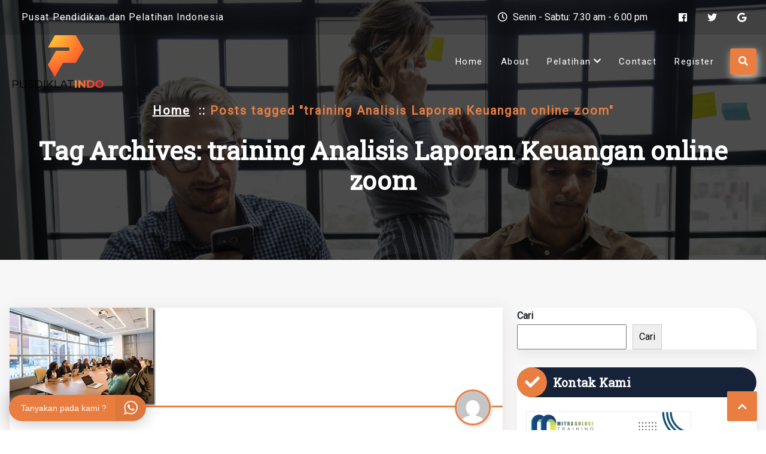

--- FILE ---
content_type: text/html; charset=UTF-8
request_url: https://pusdiklatindo.com/tag/training-analisis-laporan-keuangan-online-zoom/
body_size: 16556
content:
<!DOCTYPE html>
<html lang="id">

<head>
	<meta charset="UTF-8">
	<meta name="viewport" content="width=device-width, initial-scale=1">
	<link rel="profile" href="https://gmpg.org/xfn/11">
	<meta name='robots' content='index, follow, max-image-preview:large, max-snippet:-1, max-video-preview:-1' />

	<!-- This site is optimized with the Yoast SEO plugin v25.9 - https://yoast.com/wordpress/plugins/seo/ -->
	<title>training Analisis Laporan Keuangan online zoom Arsip | Pusdiklatindo</title>
	<link rel="canonical" href="https://pusdiklatindo.com/tag/training-analisis-laporan-keuangan-online-zoom/" />
	<meta property="og:locale" content="id_ID" />
	<meta property="og:type" content="article" />
	<meta property="og:title" content="training Analisis Laporan Keuangan online zoom Arsip | Pusdiklatindo" />
	<meta property="og:url" content="https://pusdiklatindo.com/tag/training-analisis-laporan-keuangan-online-zoom/" />
	<meta property="og:site_name" content="Pusdiklatindo" />
	<meta property="og:image" content="https://pusdiklatindo.com/wp-content/uploads/2021/11/cropped-Logo-PusdiklatIndo-atas-bawah.png" />
	<meta property="og:image:width" content="1080" />
	<meta property="og:image:height" content="612" />
	<meta property="og:image:type" content="image/png" />
	<meta name="twitter:card" content="summary_large_image" />
	<script type="application/ld+json" class="yoast-schema-graph">{"@context":"https://schema.org","@graph":[{"@type":"CollectionPage","@id":"https://pusdiklatindo.com/tag/training-analisis-laporan-keuangan-online-zoom/","url":"https://pusdiklatindo.com/tag/training-analisis-laporan-keuangan-online-zoom/","name":"training Analisis Laporan Keuangan online zoom Arsip | Pusdiklatindo","isPartOf":{"@id":"https://pusdiklatindo.com/#website"},"primaryImageOfPage":{"@id":"https://pusdiklatindo.com/tag/training-analisis-laporan-keuangan-online-zoom/#primaryimage"},"image":{"@id":"https://pusdiklatindo.com/tag/training-analisis-laporan-keuangan-online-zoom/#primaryimage"},"thumbnailUrl":"https://pusdiklatindo.com/wp-content/uploads/2022/07/training_thumb-288.jpg","breadcrumb":{"@id":"https://pusdiklatindo.com/tag/training-analisis-laporan-keuangan-online-zoom/#breadcrumb"},"inLanguage":"id"},{"@type":"ImageObject","inLanguage":"id","@id":"https://pusdiklatindo.com/tag/training-analisis-laporan-keuangan-online-zoom/#primaryimage","url":"https://pusdiklatindo.com/wp-content/uploads/2022/07/training_thumb-288.jpg","contentUrl":"https://pusdiklatindo.com/wp-content/uploads/2022/07/training_thumb-288.jpg","width":244,"height":164},{"@type":"BreadcrumbList","@id":"https://pusdiklatindo.com/tag/training-analisis-laporan-keuangan-online-zoom/#breadcrumb","itemListElement":[{"@type":"ListItem","position":1,"name":"Beranda","item":"https://pusdiklatindo.com/"},{"@type":"ListItem","position":2,"name":"training Analisis Laporan Keuangan online zoom"}]},{"@type":"WebSite","@id":"https://pusdiklatindo.com/#website","url":"https://pusdiklatindo.com/","name":"Pusdiklatindo","description":"Training Provider Terpercaya","publisher":{"@id":"https://pusdiklatindo.com/#organization"},"potentialAction":[{"@type":"SearchAction","target":{"@type":"EntryPoint","urlTemplate":"https://pusdiklatindo.com/?s={search_term_string}"},"query-input":{"@type":"PropertyValueSpecification","valueRequired":true,"valueName":"search_term_string"}}],"inLanguage":"id"},{"@type":"Organization","@id":"https://pusdiklatindo.com/#organization","name":"Pusdiklatindo","url":"https://pusdiklatindo.com/","logo":{"@type":"ImageObject","inLanguage":"id","@id":"https://pusdiklatindo.com/#/schema/logo/image/","url":"https://pusdiklatindo.com/wp-content/uploads/2021/11/cropped-Logo-PusdiklatIndo-atas-bawah.png","contentUrl":"https://pusdiklatindo.com/wp-content/uploads/2021/11/cropped-Logo-PusdiklatIndo-atas-bawah.png","width":1080,"height":612,"caption":"Pusdiklatindo"},"image":{"@id":"https://pusdiklatindo.com/#/schema/logo/image/"}}]}</script>
	<!-- / Yoast SEO plugin. -->


<link rel='dns-prefetch' href='//www.googletagmanager.com' />
<link rel='dns-prefetch' href='//fonts.googleapis.com' />
<link rel="alternate" type="application/rss+xml" title="Pusdiklatindo &raquo; Feed" href="https://pusdiklatindo.com/feed/" />
<link rel="alternate" type="application/rss+xml" title="Pusdiklatindo &raquo; Umpan Komentar" href="https://pusdiklatindo.com/comments/feed/" />
<link rel="alternate" type="application/rss+xml" title="Pusdiklatindo &raquo; training Analisis Laporan Keuangan online zoom Umpan Tag" href="https://pusdiklatindo.com/tag/training-analisis-laporan-keuangan-online-zoom/feed/" />
<style id='wp-img-auto-sizes-contain-inline-css'>
img:is([sizes=auto i],[sizes^="auto," i]){contain-intrinsic-size:3000px 1500px}
/*# sourceURL=wp-img-auto-sizes-contain-inline-css */
</style>
<link rel='stylesheet' id='aqwa-extension-main-css' href='https://pusdiklatindo.com/wp-content/plugins/amigo-extensions/includes/aqwa/assets/css/main.css?ver=1.0.11' media='all' />
<link rel='stylesheet' id='enron-info-section-css' href='https://pusdiklatindo.com/wp-content/plugins/amigo-extensions/includes/enron/assets/css/info.css?ver=1.0.11' media='all' />
<link rel='stylesheet' id='aqwa-magnific-popup-css' href='https://pusdiklatindo.com/wp-content/plugins/amigo-extensions/includes/aqwa/assets/css/magnific-popup.css?ver=1.0.11' media='all' />
<link rel='stylesheet' id='dashicons-css' href='https://pusdiklatindo.com/wp-includes/css/dashicons.min.css?ver=6.9' media='all' />
<link rel='stylesheet' id='post-views-counter-frontend-css' href='https://pusdiklatindo.com/wp-content/plugins/post-views-counter/css/frontend.min.css?ver=1.5.5' media='all' />
<style id='wp-emoji-styles-inline-css'>

	img.wp-smiley, img.emoji {
		display: inline !important;
		border: none !important;
		box-shadow: none !important;
		height: 1em !important;
		width: 1em !important;
		margin: 0 0.07em !important;
		vertical-align: -0.1em !important;
		background: none !important;
		padding: 0 !important;
	}
/*# sourceURL=wp-emoji-styles-inline-css */
</style>
<link rel='stylesheet' id='wp-block-library-css' href='https://pusdiklatindo.com/wp-includes/css/dist/block-library/style.min.css?ver=6.9' media='all' />
<style id='wp-block-archives-inline-css'>
.wp-block-archives{box-sizing:border-box}.wp-block-archives-dropdown label{display:block}
/*# sourceURL=https://pusdiklatindo.com/wp-includes/blocks/archives/style.min.css */
</style>
<style id='wp-block-categories-inline-css'>
.wp-block-categories{box-sizing:border-box}.wp-block-categories.alignleft{margin-right:2em}.wp-block-categories.alignright{margin-left:2em}.wp-block-categories.wp-block-categories-dropdown.aligncenter{text-align:center}.wp-block-categories .wp-block-categories__label{display:block;width:100%}
/*# sourceURL=https://pusdiklatindo.com/wp-includes/blocks/categories/style.min.css */
</style>
<style id='wp-block-heading-inline-css'>
h1:where(.wp-block-heading).has-background,h2:where(.wp-block-heading).has-background,h3:where(.wp-block-heading).has-background,h4:where(.wp-block-heading).has-background,h5:where(.wp-block-heading).has-background,h6:where(.wp-block-heading).has-background{padding:1.25em 2.375em}h1.has-text-align-left[style*=writing-mode]:where([style*=vertical-lr]),h1.has-text-align-right[style*=writing-mode]:where([style*=vertical-rl]),h2.has-text-align-left[style*=writing-mode]:where([style*=vertical-lr]),h2.has-text-align-right[style*=writing-mode]:where([style*=vertical-rl]),h3.has-text-align-left[style*=writing-mode]:where([style*=vertical-lr]),h3.has-text-align-right[style*=writing-mode]:where([style*=vertical-rl]),h4.has-text-align-left[style*=writing-mode]:where([style*=vertical-lr]),h4.has-text-align-right[style*=writing-mode]:where([style*=vertical-rl]),h5.has-text-align-left[style*=writing-mode]:where([style*=vertical-lr]),h5.has-text-align-right[style*=writing-mode]:where([style*=vertical-rl]),h6.has-text-align-left[style*=writing-mode]:where([style*=vertical-lr]),h6.has-text-align-right[style*=writing-mode]:where([style*=vertical-rl]){rotate:180deg}
/*# sourceURL=https://pusdiklatindo.com/wp-includes/blocks/heading/style.min.css */
</style>
<style id='wp-block-latest-posts-inline-css'>
.wp-block-latest-posts{box-sizing:border-box}.wp-block-latest-posts.alignleft{margin-right:2em}.wp-block-latest-posts.alignright{margin-left:2em}.wp-block-latest-posts.wp-block-latest-posts__list{list-style:none}.wp-block-latest-posts.wp-block-latest-posts__list li{clear:both;overflow-wrap:break-word}.wp-block-latest-posts.is-grid{display:flex;flex-wrap:wrap}.wp-block-latest-posts.is-grid li{margin:0 1.25em 1.25em 0;width:100%}@media (min-width:600px){.wp-block-latest-posts.columns-2 li{width:calc(50% - .625em)}.wp-block-latest-posts.columns-2 li:nth-child(2n){margin-right:0}.wp-block-latest-posts.columns-3 li{width:calc(33.33333% - .83333em)}.wp-block-latest-posts.columns-3 li:nth-child(3n){margin-right:0}.wp-block-latest-posts.columns-4 li{width:calc(25% - .9375em)}.wp-block-latest-posts.columns-4 li:nth-child(4n){margin-right:0}.wp-block-latest-posts.columns-5 li{width:calc(20% - 1em)}.wp-block-latest-posts.columns-5 li:nth-child(5n){margin-right:0}.wp-block-latest-posts.columns-6 li{width:calc(16.66667% - 1.04167em)}.wp-block-latest-posts.columns-6 li:nth-child(6n){margin-right:0}}:root :where(.wp-block-latest-posts.is-grid){padding:0}:root :where(.wp-block-latest-posts.wp-block-latest-posts__list){padding-left:0}.wp-block-latest-posts__post-author,.wp-block-latest-posts__post-date{display:block;font-size:.8125em}.wp-block-latest-posts__post-excerpt,.wp-block-latest-posts__post-full-content{margin-bottom:1em;margin-top:.5em}.wp-block-latest-posts__featured-image a{display:inline-block}.wp-block-latest-posts__featured-image img{height:auto;max-width:100%;width:auto}.wp-block-latest-posts__featured-image.alignleft{float:left;margin-right:1em}.wp-block-latest-posts__featured-image.alignright{float:right;margin-left:1em}.wp-block-latest-posts__featured-image.aligncenter{margin-bottom:1em;text-align:center}
/*# sourceURL=https://pusdiklatindo.com/wp-includes/blocks/latest-posts/style.min.css */
</style>
<style id='wp-block-search-inline-css'>
.wp-block-search__button{margin-left:10px;word-break:normal}.wp-block-search__button.has-icon{line-height:0}.wp-block-search__button svg{height:1.25em;min-height:24px;min-width:24px;width:1.25em;fill:currentColor;vertical-align:text-bottom}:where(.wp-block-search__button){border:1px solid #ccc;padding:6px 10px}.wp-block-search__inside-wrapper{display:flex;flex:auto;flex-wrap:nowrap;max-width:100%}.wp-block-search__label{width:100%}.wp-block-search.wp-block-search__button-only .wp-block-search__button{box-sizing:border-box;display:flex;flex-shrink:0;justify-content:center;margin-left:0;max-width:100%}.wp-block-search.wp-block-search__button-only .wp-block-search__inside-wrapper{min-width:0!important;transition-property:width}.wp-block-search.wp-block-search__button-only .wp-block-search__input{flex-basis:100%;transition-duration:.3s}.wp-block-search.wp-block-search__button-only.wp-block-search__searchfield-hidden,.wp-block-search.wp-block-search__button-only.wp-block-search__searchfield-hidden .wp-block-search__inside-wrapper{overflow:hidden}.wp-block-search.wp-block-search__button-only.wp-block-search__searchfield-hidden .wp-block-search__input{border-left-width:0!important;border-right-width:0!important;flex-basis:0;flex-grow:0;margin:0;min-width:0!important;padding-left:0!important;padding-right:0!important;width:0!important}:where(.wp-block-search__input){appearance:none;border:1px solid #949494;flex-grow:1;font-family:inherit;font-size:inherit;font-style:inherit;font-weight:inherit;letter-spacing:inherit;line-height:inherit;margin-left:0;margin-right:0;min-width:3rem;padding:8px;text-decoration:unset!important;text-transform:inherit}:where(.wp-block-search__button-inside .wp-block-search__inside-wrapper){background-color:#fff;border:1px solid #949494;box-sizing:border-box;padding:4px}:where(.wp-block-search__button-inside .wp-block-search__inside-wrapper) .wp-block-search__input{border:none;border-radius:0;padding:0 4px}:where(.wp-block-search__button-inside .wp-block-search__inside-wrapper) .wp-block-search__input:focus{outline:none}:where(.wp-block-search__button-inside .wp-block-search__inside-wrapper) :where(.wp-block-search__button){padding:4px 8px}.wp-block-search.aligncenter .wp-block-search__inside-wrapper{margin:auto}.wp-block[data-align=right] .wp-block-search.wp-block-search__button-only .wp-block-search__inside-wrapper{float:right}
/*# sourceURL=https://pusdiklatindo.com/wp-includes/blocks/search/style.min.css */
</style>
<style id='wp-block-search-theme-inline-css'>
.wp-block-search .wp-block-search__label{font-weight:700}.wp-block-search__button{border:1px solid #ccc;padding:.375em .625em}
/*# sourceURL=https://pusdiklatindo.com/wp-includes/blocks/search/theme.min.css */
</style>
<style id='wp-block-group-inline-css'>
.wp-block-group{box-sizing:border-box}:where(.wp-block-group.wp-block-group-is-layout-constrained){position:relative}
/*# sourceURL=https://pusdiklatindo.com/wp-includes/blocks/group/style.min.css */
</style>
<style id='wp-block-group-theme-inline-css'>
:where(.wp-block-group.has-background){padding:1.25em 2.375em}
/*# sourceURL=https://pusdiklatindo.com/wp-includes/blocks/group/theme.min.css */
</style>
<style id='global-styles-inline-css'>
:root{--wp--preset--aspect-ratio--square: 1;--wp--preset--aspect-ratio--4-3: 4/3;--wp--preset--aspect-ratio--3-4: 3/4;--wp--preset--aspect-ratio--3-2: 3/2;--wp--preset--aspect-ratio--2-3: 2/3;--wp--preset--aspect-ratio--16-9: 16/9;--wp--preset--aspect-ratio--9-16: 9/16;--wp--preset--color--black: #000000;--wp--preset--color--cyan-bluish-gray: #abb8c3;--wp--preset--color--white: #FFFFFF;--wp--preset--color--pale-pink: #f78da7;--wp--preset--color--vivid-red: #cf2e2e;--wp--preset--color--luminous-vivid-orange: #ff6900;--wp--preset--color--luminous-vivid-amber: #fcb900;--wp--preset--color--light-green-cyan: #7bdcb5;--wp--preset--color--vivid-green-cyan: #00d084;--wp--preset--color--pale-cyan-blue: #8ed1fc;--wp--preset--color--vivid-cyan-blue: #0693e3;--wp--preset--color--vivid-purple: #9b51e0;--wp--preset--color--dark-gray: #28303D;--wp--preset--color--gray: #39414D;--wp--preset--color--green: #D1E4DD;--wp--preset--color--blue: #D1DFE4;--wp--preset--color--purple: #D1D1E4;--wp--preset--color--red: #E4D1D1;--wp--preset--color--orange: #E4DAD1;--wp--preset--color--yellow: #EEEADD;--wp--preset--gradient--vivid-cyan-blue-to-vivid-purple: linear-gradient(135deg,rgb(6,147,227) 0%,rgb(155,81,224) 100%);--wp--preset--gradient--light-green-cyan-to-vivid-green-cyan: linear-gradient(135deg,rgb(122,220,180) 0%,rgb(0,208,130) 100%);--wp--preset--gradient--luminous-vivid-amber-to-luminous-vivid-orange: linear-gradient(135deg,rgb(252,185,0) 0%,rgb(255,105,0) 100%);--wp--preset--gradient--luminous-vivid-orange-to-vivid-red: linear-gradient(135deg,rgb(255,105,0) 0%,rgb(207,46,46) 100%);--wp--preset--gradient--very-light-gray-to-cyan-bluish-gray: linear-gradient(135deg,rgb(238,238,238) 0%,rgb(169,184,195) 100%);--wp--preset--gradient--cool-to-warm-spectrum: linear-gradient(135deg,rgb(74,234,220) 0%,rgb(151,120,209) 20%,rgb(207,42,186) 40%,rgb(238,44,130) 60%,rgb(251,105,98) 80%,rgb(254,248,76) 100%);--wp--preset--gradient--blush-light-purple: linear-gradient(135deg,rgb(255,206,236) 0%,rgb(152,150,240) 100%);--wp--preset--gradient--blush-bordeaux: linear-gradient(135deg,rgb(254,205,165) 0%,rgb(254,45,45) 50%,rgb(107,0,62) 100%);--wp--preset--gradient--luminous-dusk: linear-gradient(135deg,rgb(255,203,112) 0%,rgb(199,81,192) 50%,rgb(65,88,208) 100%);--wp--preset--gradient--pale-ocean: linear-gradient(135deg,rgb(255,245,203) 0%,rgb(182,227,212) 50%,rgb(51,167,181) 100%);--wp--preset--gradient--electric-grass: linear-gradient(135deg,rgb(202,248,128) 0%,rgb(113,206,126) 100%);--wp--preset--gradient--midnight: linear-gradient(135deg,rgb(2,3,129) 0%,rgb(40,116,252) 100%);--wp--preset--gradient--purple-to-yellow: linear-gradient(160deg, #D1D1E4 0%, #EEEADD 100%);--wp--preset--gradient--yellow-to-purple: linear-gradient(160deg, #EEEADD 0%, #D1D1E4 100%);--wp--preset--gradient--green-to-yellow: linear-gradient(160deg, #D1E4DD 0%, #EEEADD 100%);--wp--preset--gradient--yellow-to-green: linear-gradient(160deg, #EEEADD 0%, #D1E4DD 100%);--wp--preset--gradient--red-to-yellow: linear-gradient(160deg, #E4D1D1 0%, #EEEADD 100%);--wp--preset--gradient--yellow-to-red: linear-gradient(160deg, #EEEADD 0%, #E4D1D1 100%);--wp--preset--gradient--purple-to-red: linear-gradient(160deg, #D1D1E4 0%, #E4D1D1 100%);--wp--preset--gradient--red-to-purple: linear-gradient(160deg, #E4D1D1 0%, #D1D1E4 100%);--wp--preset--font-size--small: 13px;--wp--preset--font-size--medium: 20px;--wp--preset--font-size--large: 36px;--wp--preset--font-size--x-large: 42px;--wp--preset--spacing--20: 0.44rem;--wp--preset--spacing--30: 0.67rem;--wp--preset--spacing--40: 1rem;--wp--preset--spacing--50: 1.5rem;--wp--preset--spacing--60: 2.25rem;--wp--preset--spacing--70: 3.38rem;--wp--preset--spacing--80: 5.06rem;--wp--preset--shadow--natural: 6px 6px 9px rgba(0, 0, 0, 0.2);--wp--preset--shadow--deep: 12px 12px 50px rgba(0, 0, 0, 0.4);--wp--preset--shadow--sharp: 6px 6px 0px rgba(0, 0, 0, 0.2);--wp--preset--shadow--outlined: 6px 6px 0px -3px rgb(255, 255, 255), 6px 6px rgb(0, 0, 0);--wp--preset--shadow--crisp: 6px 6px 0px rgb(0, 0, 0);}:where(.is-layout-flex){gap: 0.5em;}:where(.is-layout-grid){gap: 0.5em;}body .is-layout-flex{display: flex;}.is-layout-flex{flex-wrap: wrap;align-items: center;}.is-layout-flex > :is(*, div){margin: 0;}body .is-layout-grid{display: grid;}.is-layout-grid > :is(*, div){margin: 0;}:where(.wp-block-columns.is-layout-flex){gap: 2em;}:where(.wp-block-columns.is-layout-grid){gap: 2em;}:where(.wp-block-post-template.is-layout-flex){gap: 1.25em;}:where(.wp-block-post-template.is-layout-grid){gap: 1.25em;}.has-black-color{color: var(--wp--preset--color--black) !important;}.has-cyan-bluish-gray-color{color: var(--wp--preset--color--cyan-bluish-gray) !important;}.has-white-color{color: var(--wp--preset--color--white) !important;}.has-pale-pink-color{color: var(--wp--preset--color--pale-pink) !important;}.has-vivid-red-color{color: var(--wp--preset--color--vivid-red) !important;}.has-luminous-vivid-orange-color{color: var(--wp--preset--color--luminous-vivid-orange) !important;}.has-luminous-vivid-amber-color{color: var(--wp--preset--color--luminous-vivid-amber) !important;}.has-light-green-cyan-color{color: var(--wp--preset--color--light-green-cyan) !important;}.has-vivid-green-cyan-color{color: var(--wp--preset--color--vivid-green-cyan) !important;}.has-pale-cyan-blue-color{color: var(--wp--preset--color--pale-cyan-blue) !important;}.has-vivid-cyan-blue-color{color: var(--wp--preset--color--vivid-cyan-blue) !important;}.has-vivid-purple-color{color: var(--wp--preset--color--vivid-purple) !important;}.has-black-background-color{background-color: var(--wp--preset--color--black) !important;}.has-cyan-bluish-gray-background-color{background-color: var(--wp--preset--color--cyan-bluish-gray) !important;}.has-white-background-color{background-color: var(--wp--preset--color--white) !important;}.has-pale-pink-background-color{background-color: var(--wp--preset--color--pale-pink) !important;}.has-vivid-red-background-color{background-color: var(--wp--preset--color--vivid-red) !important;}.has-luminous-vivid-orange-background-color{background-color: var(--wp--preset--color--luminous-vivid-orange) !important;}.has-luminous-vivid-amber-background-color{background-color: var(--wp--preset--color--luminous-vivid-amber) !important;}.has-light-green-cyan-background-color{background-color: var(--wp--preset--color--light-green-cyan) !important;}.has-vivid-green-cyan-background-color{background-color: var(--wp--preset--color--vivid-green-cyan) !important;}.has-pale-cyan-blue-background-color{background-color: var(--wp--preset--color--pale-cyan-blue) !important;}.has-vivid-cyan-blue-background-color{background-color: var(--wp--preset--color--vivid-cyan-blue) !important;}.has-vivid-purple-background-color{background-color: var(--wp--preset--color--vivid-purple) !important;}.has-black-border-color{border-color: var(--wp--preset--color--black) !important;}.has-cyan-bluish-gray-border-color{border-color: var(--wp--preset--color--cyan-bluish-gray) !important;}.has-white-border-color{border-color: var(--wp--preset--color--white) !important;}.has-pale-pink-border-color{border-color: var(--wp--preset--color--pale-pink) !important;}.has-vivid-red-border-color{border-color: var(--wp--preset--color--vivid-red) !important;}.has-luminous-vivid-orange-border-color{border-color: var(--wp--preset--color--luminous-vivid-orange) !important;}.has-luminous-vivid-amber-border-color{border-color: var(--wp--preset--color--luminous-vivid-amber) !important;}.has-light-green-cyan-border-color{border-color: var(--wp--preset--color--light-green-cyan) !important;}.has-vivid-green-cyan-border-color{border-color: var(--wp--preset--color--vivid-green-cyan) !important;}.has-pale-cyan-blue-border-color{border-color: var(--wp--preset--color--pale-cyan-blue) !important;}.has-vivid-cyan-blue-border-color{border-color: var(--wp--preset--color--vivid-cyan-blue) !important;}.has-vivid-purple-border-color{border-color: var(--wp--preset--color--vivid-purple) !important;}.has-vivid-cyan-blue-to-vivid-purple-gradient-background{background: var(--wp--preset--gradient--vivid-cyan-blue-to-vivid-purple) !important;}.has-light-green-cyan-to-vivid-green-cyan-gradient-background{background: var(--wp--preset--gradient--light-green-cyan-to-vivid-green-cyan) !important;}.has-luminous-vivid-amber-to-luminous-vivid-orange-gradient-background{background: var(--wp--preset--gradient--luminous-vivid-amber-to-luminous-vivid-orange) !important;}.has-luminous-vivid-orange-to-vivid-red-gradient-background{background: var(--wp--preset--gradient--luminous-vivid-orange-to-vivid-red) !important;}.has-very-light-gray-to-cyan-bluish-gray-gradient-background{background: var(--wp--preset--gradient--very-light-gray-to-cyan-bluish-gray) !important;}.has-cool-to-warm-spectrum-gradient-background{background: var(--wp--preset--gradient--cool-to-warm-spectrum) !important;}.has-blush-light-purple-gradient-background{background: var(--wp--preset--gradient--blush-light-purple) !important;}.has-blush-bordeaux-gradient-background{background: var(--wp--preset--gradient--blush-bordeaux) !important;}.has-luminous-dusk-gradient-background{background: var(--wp--preset--gradient--luminous-dusk) !important;}.has-pale-ocean-gradient-background{background: var(--wp--preset--gradient--pale-ocean) !important;}.has-electric-grass-gradient-background{background: var(--wp--preset--gradient--electric-grass) !important;}.has-midnight-gradient-background{background: var(--wp--preset--gradient--midnight) !important;}.has-small-font-size{font-size: var(--wp--preset--font-size--small) !important;}.has-medium-font-size{font-size: var(--wp--preset--font-size--medium) !important;}.has-large-font-size{font-size: var(--wp--preset--font-size--large) !important;}.has-x-large-font-size{font-size: var(--wp--preset--font-size--x-large) !important;}
/*# sourceURL=global-styles-inline-css */
</style>

<style id='classic-theme-styles-inline-css'>
/*! This file is auto-generated */
.wp-block-button__link{color:#fff;background-color:#32373c;border-radius:9999px;box-shadow:none;text-decoration:none;padding:calc(.667em + 2px) calc(1.333em + 2px);font-size:1.125em}.wp-block-file__button{background:#32373c;color:#fff;text-decoration:none}
/*# sourceURL=/wp-includes/css/classic-themes.min.css */
</style>
<link rel='stylesheet' id='contact-form-7-css' href='https://pusdiklatindo.com/wp-content/plugins/contact-form-7/includes/css/styles.css?ver=6.1.1' media='all' />
<link rel='stylesheet' id='okewa-ui-animate-css' href='https://pusdiklatindo.com/wp-content/plugins/okewa/assets/css/animate.min.css?ver=6.9' media='all' />
<link rel='stylesheet' id='okewa-ui-style-css' href='https://pusdiklatindo.com/wp-content/plugins/okewa/assets/css/okewa-ui-style.css?ver=6.9' media='all' />
<link rel='stylesheet' id='ez-toc-css' href='https://pusdiklatindo.com/wp-content/plugins/easy-table-of-contents/assets/css/screen.min.css?ver=2.0.76' media='all' />
<style id='ez-toc-inline-css'>
div#ez-toc-container .ez-toc-title {font-size: 120%;}div#ez-toc-container .ez-toc-title {font-weight: 500;}div#ez-toc-container ul li , div#ez-toc-container ul li a {font-size: 95%;}div#ez-toc-container ul li , div#ez-toc-container ul li a {font-weight: 500;}div#ez-toc-container nav ul ul li {font-size: 90%;}
.ez-toc-container-direction {direction: ltr;}.ez-toc-counter ul{counter-reset: item ;}.ez-toc-counter nav ul li a::before {content: counters(item, '.', decimal) '. ';display: inline-block;counter-increment: item;flex-grow: 0;flex-shrink: 0;margin-right: .2em; float: left; }.ez-toc-widget-direction {direction: ltr;}.ez-toc-widget-container ul{counter-reset: item ;}.ez-toc-widget-container nav ul li a::before {content: counters(item, '.', decimal) '. ';display: inline-block;counter-increment: item;flex-grow: 0;flex-shrink: 0;margin-right: .2em; float: left; }
/*# sourceURL=ez-toc-inline-css */
</style>
<link rel='stylesheet' id='aqwa-fonts-css' href='//fonts.googleapis.com/css?family=Roboto+Slab%3Awght%40100%3B200%3B300%3B400%3B500%3B600%3B700%3B800%3B900%7CRoboto%3Awght%40300%3B400%3B500%3B700%3B900&#038;subset=latin%2Clatin-ext' media='all' />
<link rel='stylesheet' id='aqwa-fontawesome-css' href='https://pusdiklatindo.com/wp-content/themes/aqwa/assets/css/font-awesome/css/font-awesome.css?ver=1.0.8' media='all' />
<link rel='stylesheet' id='aqwa-animate-css' href='https://pusdiklatindo.com/wp-content/themes/aqwa/assets/css/animate.css?ver=1.0.8' media='all' />
<link rel='stylesheet' id='aqwa-bootstrap-css' href='https://pusdiklatindo.com/wp-content/themes/aqwa/assets/css/bootstrap.css?ver=1.0.8' media='all' />
<link rel='stylesheet' id='aqwa-responsive-css' href='https://pusdiklatindo.com/wp-content/themes/aqwa/assets/css/responsive.css?ver=1.0.8' media='all' />
<link rel='stylesheet' id='aqwa-main-css' href='https://pusdiklatindo.com/wp-content/themes/aqwa/assets/css/main.css?ver=1.0.8' media='all' />
<link rel='stylesheet' id='aqwa-extension-owl-css' href='https://pusdiklatindo.com/wp-content/themes/aqwa/assets/css/owl.carousel.css?ver=1.0.8' media='all' />
<link rel='stylesheet' id='aqwa-editor-style-css' href='https://pusdiklatindo.com/wp-content/themes/aqwa/assets/css/editor-style.css?ver=6.9' media='all' />
<link rel='stylesheet' id='aqwa-style-css' href='https://pusdiklatindo.com/wp-content/themes/enron/style.css?ver=6.9' media='all' />
<style id='aqwa-style-inline-css'>
h1.site-title a,p.site-description{
		color:#blank;
	}#main-header{
		background-image: url();
	}.breadcrumb-section{
		background-image: url(https://pusdiklatindo.com/wp-content/themes/aqwa/assets/images/breadcrumb.jpg);
		min-height: 420px;
	}


 		.about-img::before{
 			background-image: url(https://pusdiklatindo.com/wp-content/plugins/amigo-extensions/includes/aqwa/assets/images/elements-01.png);
 		}

        .our-services .container:after{
            background-image: url(https://pusdiklatindo.com/wp-content/plugins/amigo-extensions/includes/aqwa/assets/images/elements-01.png);
        }
/*# sourceURL=aqwa-style-inline-css */
</style>
<link rel='stylesheet' id='aqwa-parent-style-css' href='https://pusdiklatindo.com/wp-content/themes/aqwa/style.css?ver=6.9' media='all' />
<link rel='stylesheet' id='enron-style-css' href='https://pusdiklatindo.com/wp-content/themes/enron/style.css?ver=6.9' media='all' />
<link rel='stylesheet' id='enron-header-style-css' href='https://pusdiklatindo.com/wp-content/themes/enron/assets/css/header-style.css?ver=6.9' media='all' />
<script src="https://pusdiklatindo.com/wp-includes/js/jquery/jquery.min.js?ver=3.7.1" id="jquery-core-js"></script>
<script src="https://pusdiklatindo.com/wp-includes/js/jquery/jquery-migrate.min.js?ver=3.4.1" id="jquery-migrate-js"></script>
<script id="okewa-ui-js-js-extra">
var okewa_ui_data = {"z_index":"1"};
//# sourceURL=okewa-ui-js-js-extra
</script>
<script src="https://pusdiklatindo.com/wp-content/plugins/okewa/assets/js/okewa-ui-js.js?ver=6.9" id="okewa-ui-js-js"></script>
<script src="https://pusdiklatindo.com/wp-content/plugins/okewa/assets/js/js.cookie.min.js?ver=6.9" id="okewa-cookie-js-js"></script>
<script src="https://pusdiklatindo.com/wp-content/themes/aqwa/assets/js/bootstrap.js?ver=1.0.8" id="aqwa-bootstrap-js"></script>
<script src="https://pusdiklatindo.com/wp-content/themes/aqwa/assets/js/owl.carousel.js?ver=1.0.8" id="aqwa-extension-owl-js"></script>

<!-- Potongan tag Google (gtag.js) ditambahkan oleh Site Kit -->
<!-- Snippet Google Analytics telah ditambahkan oleh Site Kit -->
<script src="https://www.googletagmanager.com/gtag/js?id=GT-TXZ6SPPN" id="google_gtagjs-js" async></script>
<script id="google_gtagjs-js-after">
window.dataLayer = window.dataLayer || [];function gtag(){dataLayer.push(arguments);}
gtag("set","linker",{"domains":["pusdiklatindo.com"]});
gtag("js", new Date());
gtag("set", "developer_id.dZTNiMT", true);
gtag("config", "GT-TXZ6SPPN");
 window._googlesitekit = window._googlesitekit || {}; window._googlesitekit.throttledEvents = []; window._googlesitekit.gtagEvent = (name, data) => { var key = JSON.stringify( { name, data } ); if ( !! window._googlesitekit.throttledEvents[ key ] ) { return; } window._googlesitekit.throttledEvents[ key ] = true; setTimeout( () => { delete window._googlesitekit.throttledEvents[ key ]; }, 5 ); gtag( "event", name, { ...data, event_source: "site-kit" } ); }; 
//# sourceURL=google_gtagjs-js-after
</script>
<script src="https://pusdiklatindo.com/wp-content/themes/enron/assets/js/custom.js?ver=6.9" id="enron-custom-js"></script>
<link rel="https://api.w.org/" href="https://pusdiklatindo.com/wp-json/" /><link rel="alternate" title="JSON" type="application/json" href="https://pusdiklatindo.com/wp-json/wp/v2/tags/4566" /><link rel="EditURI" type="application/rsd+xml" title="RSD" href="https://pusdiklatindo.com/xmlrpc.php?rsd" />
<meta name="generator" content="WordPress 6.9" />
<meta name="generator" content="Site Kit by Google 1.161.0" /><!-- Analytics by WP Statistics - https://wp-statistics.com -->
<meta name="generator" content="Elementor 3.32.2; features: additional_custom_breakpoints; settings: css_print_method-external, google_font-enabled, font_display-swap">
			<style>
				.e-con.e-parent:nth-of-type(n+4):not(.e-lazyloaded):not(.e-no-lazyload),
				.e-con.e-parent:nth-of-type(n+4):not(.e-lazyloaded):not(.e-no-lazyload) * {
					background-image: none !important;
				}
				@media screen and (max-height: 1024px) {
					.e-con.e-parent:nth-of-type(n+3):not(.e-lazyloaded):not(.e-no-lazyload),
					.e-con.e-parent:nth-of-type(n+3):not(.e-lazyloaded):not(.e-no-lazyload) * {
						background-image: none !important;
					}
				}
				@media screen and (max-height: 640px) {
					.e-con.e-parent:nth-of-type(n+2):not(.e-lazyloaded):not(.e-no-lazyload),
					.e-con.e-parent:nth-of-type(n+2):not(.e-lazyloaded):not(.e-no-lazyload) * {
						background-image: none !important;
					}
				}
			</style>
			<link rel="icon" href="https://pusdiklatindo.com/wp-content/uploads/2021/11/cropped-Logo-PusdiklatIndo-samping-32x32.png" sizes="32x32" />
<link rel="icon" href="https://pusdiklatindo.com/wp-content/uploads/2021/11/cropped-Logo-PusdiklatIndo-samping-192x192.png" sizes="192x192" />
<link rel="apple-touch-icon" href="https://pusdiklatindo.com/wp-content/uploads/2021/11/cropped-Logo-PusdiklatIndo-samping-180x180.png" />
<meta name="msapplication-TileImage" content="https://pusdiklatindo.com/wp-content/uploads/2021/11/cropped-Logo-PusdiklatIndo-samping-270x270.png" />

</head>
<body class="archive tag tag-training-analisis-laporan-keuangan-online-zoom tag-4566 wp-custom-logo wp-embed-responsive wp-theme-aqwa wp-child-theme-enron bg-white group-blog aqwa-body no-js hfeed elementor-default elementor-kit-9491">
		<div class="aqwa-wrapper">
		<a class="skip-link screen-reader-text" href="#main_content">Skip to content</a>
		<header id="main-header" class="main-header site-header has-logo has-menu header-style-three ">

	<div class="about-topbar-desktop">
		<button class="close-btn" data-bs-toggle="collapse" aria-expanded="false"> <i class="fas fa-times"> </i> </button>
				<div class="top-bar">
			<div class="container top-bar-flex">

						
		<div class="topbar-left">
			<p> Pusat Pendidikan dan Pelatihan Indonesia </p>
		</div>
		
				<div class="topbar-right">

							<aside class="widget widget-open-timing">
			<div class="open-timing "> <i class="far fa-clock"> </i> <span> Senin - Sabtu: 7.30 am - 6.00 pm </span> </div>
		</aside>
		
					<aside class="widget social-media"><ul class="nav">
				<li class="nav-item">
					<a href="#" class="nav-link" data-bs-toggle="tooltip" target=&quot;_self&quot;><i class="												fab fa-facebook															"></i></a>
				</li>

				
				<li class="nav-item">
					<a href="#" class="nav-link" data-bs-toggle="tooltip" target=&quot;_self&quot;><i class="												fab fa-twitter															"></i></a>
				</li>

				
				<li class="nav-item">
					<a href="#" class="nav-link" data-bs-toggle="tooltip" target=&quot;_self&quot;><i class="												fab fa-google															"></i></a>
				</li>

				</ul></aside>				</div>
			</div>
		</div>

				<div class="middle-bar">
			<div class="container">
				<div class="space-betwee">
					<div class="logo"> 
													<a href="https://pusdiklatindo.com/">
								<a href="https://pusdiklatindo.com/" class="custom-logo-link" rel="home"><img fetchpriority="high" width="1080" height="612" src="https://pusdiklatindo.com/wp-content/uploads/2021/11/cropped-Logo-PusdiklatIndo-atas-bawah.png" class="custom-logo" alt="Pusdiklatindo" decoding="async" srcset="https://pusdiklatindo.com/wp-content/uploads/2021/11/cropped-Logo-PusdiklatIndo-atas-bawah.png 1080w, https://pusdiklatindo.com/wp-content/uploads/2021/11/cropped-Logo-PusdiklatIndo-atas-bawah-300x170.png 300w, https://pusdiklatindo.com/wp-content/uploads/2021/11/cropped-Logo-PusdiklatIndo-atas-bawah-1024x580.png 1024w, https://pusdiklatindo.com/wp-content/uploads/2021/11/cropped-Logo-PusdiklatIndo-atas-bawah-768x435.png 768w" sizes="(max-width: 1080px) 100vw, 1080px" /></a>							</a>
													
						</div>
						

						<nav class="navbar navbar-expand-lg">
							<div class="logo">
																	<a href="https://pusdiklatindo.com/" class="custom-logo-link" rel="home"><img fetchpriority="high" width="1080" height="612" src="https://pusdiklatindo.com/wp-content/uploads/2021/11/cropped-Logo-PusdiklatIndo-atas-bawah.png" class="custom-logo" alt="Pusdiklatindo" decoding="async" srcset="https://pusdiklatindo.com/wp-content/uploads/2021/11/cropped-Logo-PusdiklatIndo-atas-bawah.png 1080w, https://pusdiklatindo.com/wp-content/uploads/2021/11/cropped-Logo-PusdiklatIndo-atas-bawah-300x170.png 300w, https://pusdiklatindo.com/wp-content/uploads/2021/11/cropped-Logo-PusdiklatIndo-atas-bawah-1024x580.png 1024w, https://pusdiklatindo.com/wp-content/uploads/2021/11/cropped-Logo-PusdiklatIndo-atas-bawah-768x435.png 768w" sizes="(max-width: 1080px) 100vw, 1080px" /></a>									
													
							</div>
							<div class="hiddn-btn">				
								<button  type="button"  class="sidbar-btn icon" data-bs-toggle="collapse" href="#sidbar" role="button" aria-expanded="false"> <span></span> </button>
								<div class="collapse about-sidbar" id="sidbar">
									<div class="sidbar-container">
										<button class="close-btn" data-bs-toggle="collapse" href="#sidbar" aria-expanded="false"> <i class="fas fa-times"> </i> </button>
												<div class="top-bar">
			<div class="container top-bar-flex">

						
		<div class="topbar-left">
			<p> Pusat Pendidikan dan Pelatihan Indonesia </p>
		</div>
		
				<div class="topbar-right">

							<aside class="widget widget-open-timing">
			<div class="open-timing "> <i class="far fa-clock"> </i> <span> Senin - Sabtu: 7.30 am - 6.00 pm </span> </div>
		</aside>
		
					<aside class="widget social-media"><ul class="nav">
				<li class="nav-item">
					<a href="#" class="nav-link" data-bs-toggle="tooltip" target=&quot;_self&quot;><i class="												fab fa-facebook															"></i></a>
				</li>

				
				<li class="nav-item">
					<a href="#" class="nav-link" data-bs-toggle="tooltip" target=&quot;_self&quot;><i class="												fab fa-twitter															"></i></a>
				</li>

				
				<li class="nav-item">
					<a href="#" class="nav-link" data-bs-toggle="tooltip" target=&quot;_self&quot;><i class="												fab fa-google															"></i></a>
				</li>

				</ul></aside>				</div>
			</div>
		</div>

												<div class="middle-bar">
											<div class="container">
												<div class="space-betwee">								
													<div class="d-lg-flex my-auto h-c">
				<aside class="one-contact-area widget widget-contact">
					<div class="contact-area">
						<div class="contact-icon">
							<i class="												fa fa-map-marker-alt															"></i>
						</div>
						<div class="contact-info">
							<h5 class="title"> Address </h5>
							<p class="text"> Ruko Taman Cinangka Jl. Pala Raya No.8 </p>
						</div>
					</div>
				</aside>
				
				<aside class="one-contact-area widget widget-contact">
					<div class="contact-area">
						<div class="contact-icon">
							<i class="												fa fa-phone-volume															"></i>
						</div>
						<div class="contact-info">
							<h5 class="title"> Whatsapp </h5>
							<p class="text"> 081290446707 </p>
						</div>
					</div>
				</aside>
				
				<aside class="one-contact-area widget widget-contact">
					<div class="contact-area">
						<div class="contact-icon">
							<i class="												fa fa-envelope															"></i>
						</div>
						<div class="contact-info">
							<h5 class="title"> Send us </h5>
							<p class="text"> olusimitratraining@gmail.com </p>
						</div>
					</div>
				</aside>
				</div>	
												</div>
											</div>
										</div>
									</div>
								</div>
								<button class="navbar-toggler menu icon" type="button" data-bs-toggle="collapse" data-bs-target="#navbarTogglerDemo01" aria-controls="navbarTogglerDemo01" aria-expanded="false" aria-label="Toggle navigation">
									<span></span>
								</button>					
							</div>

							<div class="collapse navbar-collapse" id="navbarTogglerDemo01">			
								<ul id="menu-financy-header-menu" class="navbar-nav me-auto mb-2 mb-lg-0"><li itemscope="itemscope" itemtype="https://www.schema.org/SiteNavigationElement" id="menu-item-6672" class="menu-item menu-item-type-post_type menu-item-object-page menu-item-home menu-item-6672 nav-item"><a title="Home" href="https://pusdiklatindo.com/" class="nav-link">Home</a></li>
<li itemscope="itemscope" itemtype="https://www.schema.org/SiteNavigationElement" id="menu-item-7029" class="menu-item menu-item-type-post_type menu-item-object-page menu-item-7029 nav-item"><a title="About" href="https://pusdiklatindo.com/about/" class="nav-link">About</a></li>
<li itemscope="itemscope" itemtype="https://www.schema.org/SiteNavigationElement" id="menu-item-6673" class="menu-item menu-item-type-post_type menu-item-object-page current_page_parent menu-item-has-children dropdown menu-item-6673 nav-item"><a title="Pelatihan" href="https://pusdiklatindo.com/blog/" class="nav-link">Pelatihan</a>
<ul class="dropdown-menu"  role="menu">
	<li itemscope="itemscope" itemtype="https://www.schema.org/SiteNavigationElement" id="menu-item-7938" class="menu-item menu-item-type-post_type menu-item-object-page current_page_parent menu-item-has-children dropdown menu-item-7938 nav-item"><a title="A - E" href="https://pusdiklatindo.com/blog/" class="dropdown-item">A &#8211; E</a>
	<ul class="dropdown-menu"  role="menu">
		<li itemscope="itemscope" itemtype="https://www.schema.org/SiteNavigationElement" id="menu-item-7917" class="menu-item menu-item-type-taxonomy menu-item-object-category menu-item-7917 nav-item"><a title="Accounting" href="https://pusdiklatindo.com/category/accounting/" class="dropdown-item">Accounting</a></li>
		<li itemscope="itemscope" itemtype="https://www.schema.org/SiteNavigationElement" id="menu-item-7918" class="menu-item menu-item-type-taxonomy menu-item-object-category menu-item-7918 nav-item"><a title="Budidaya" href="https://pusdiklatindo.com/category/budidaya/" class="dropdown-item">Budidaya</a></li>
		<li itemscope="itemscope" itemtype="https://www.schema.org/SiteNavigationElement" id="menu-item-7919" class="menu-item menu-item-type-taxonomy menu-item-object-category menu-item-7919 nav-item"><a title="Bussiness" href="https://pusdiklatindo.com/category/bussiness/" class="dropdown-item">Bussiness</a></li>
		<li itemscope="itemscope" itemtype="https://www.schema.org/SiteNavigationElement" id="menu-item-7920" class="menu-item menu-item-type-taxonomy menu-item-object-category menu-item-7920 nav-item"><a title="Communication" href="https://pusdiklatindo.com/category/communication/" class="dropdown-item">Communication</a></li>
		<li itemscope="itemscope" itemtype="https://www.schema.org/SiteNavigationElement" id="menu-item-7921" class="menu-item menu-item-type-taxonomy menu-item-object-category menu-item-7921 nav-item"><a title="Customer Service" href="https://pusdiklatindo.com/category/customer-service/" class="dropdown-item">Customer Service</a></li>
		<li itemscope="itemscope" itemtype="https://www.schema.org/SiteNavigationElement" id="menu-item-7922" class="menu-item menu-item-type-taxonomy menu-item-object-category menu-item-7922 nav-item"><a title="Desain" href="https://pusdiklatindo.com/category/desain/" class="dropdown-item">Desain</a></li>
		<li itemscope="itemscope" itemtype="https://www.schema.org/SiteNavigationElement" id="menu-item-7923" class="menu-item menu-item-type-taxonomy menu-item-object-category menu-item-7923 nav-item"><a title="Drone" href="https://pusdiklatindo.com/category/drone/" class="dropdown-item">Drone</a></li>
	</ul>
</li>
	<li itemscope="itemscope" itemtype="https://www.schema.org/SiteNavigationElement" id="menu-item-7939" class="menu-item menu-item-type-post_type menu-item-object-page current_page_parent menu-item-has-children dropdown menu-item-7939 nav-item"><a title="F - J" href="https://pusdiklatindo.com/blog/" class="dropdown-item">F &#8211; J</a>
	<ul class="dropdown-menu"  role="menu">
		<li itemscope="itemscope" itemtype="https://www.schema.org/SiteNavigationElement" id="menu-item-7924" class="menu-item menu-item-type-taxonomy menu-item-object-category menu-item-7924 nav-item"><a title="Finance" href="https://pusdiklatindo.com/category/finance/" class="dropdown-item">Finance</a></li>
		<li itemscope="itemscope" itemtype="https://www.schema.org/SiteNavigationElement" id="menu-item-7925" class="menu-item menu-item-type-taxonomy menu-item-object-category menu-item-7925 nav-item"><a title="Fotografi" href="https://pusdiklatindo.com/category/fotografi/" class="dropdown-item">Fotografi</a></li>
		<li itemscope="itemscope" itemtype="https://www.schema.org/SiteNavigationElement" id="menu-item-7926" class="menu-item menu-item-type-taxonomy menu-item-object-category menu-item-7926 nav-item"><a title="HRD" href="https://pusdiklatindo.com/category/hrd/" class="dropdown-item">HRD</a></li>
		<li itemscope="itemscope" itemtype="https://www.schema.org/SiteNavigationElement" id="menu-item-7927" class="menu-item menu-item-type-taxonomy menu-item-object-category menu-item-7927 nav-item"><a title="IT" href="https://pusdiklatindo.com/category/it/" class="dropdown-item">IT</a></li>
	</ul>
</li>
	<li itemscope="itemscope" itemtype="https://www.schema.org/SiteNavigationElement" id="menu-item-7940" class="menu-item menu-item-type-post_type menu-item-object-page current_page_parent menu-item-has-children dropdown menu-item-7940 nav-item"><a title="K - O" href="https://pusdiklatindo.com/blog/" class="dropdown-item">K &#8211; O</a>
	<ul class="dropdown-menu"  role="menu">
		<li itemscope="itemscope" itemtype="https://www.schema.org/SiteNavigationElement" id="menu-item-7928" class="menu-item menu-item-type-taxonomy menu-item-object-category menu-item-7928 nav-item"><a title="Logistik" href="https://pusdiklatindo.com/category/logistik/" class="dropdown-item">Logistik</a></li>
		<li itemscope="itemscope" itemtype="https://www.schema.org/SiteNavigationElement" id="menu-item-7929" class="menu-item menu-item-type-taxonomy menu-item-object-category menu-item-7929 nav-item"><a title="Management" href="https://pusdiklatindo.com/category/management/" class="dropdown-item">Management</a></li>
		<li itemscope="itemscope" itemtype="https://www.schema.org/SiteNavigationElement" id="menu-item-7930" class="menu-item menu-item-type-taxonomy menu-item-object-category menu-item-7930 nav-item"><a title="Marketing" href="https://pusdiklatindo.com/category/marketing/" class="dropdown-item">Marketing</a></li>
		<li itemscope="itemscope" itemtype="https://www.schema.org/SiteNavigationElement" id="menu-item-7931" class="menu-item menu-item-type-taxonomy menu-item-object-category menu-item-7931 nav-item"><a title="Migas" href="https://pusdiklatindo.com/category/migas/" class="dropdown-item">Migas</a></li>
	</ul>
</li>
	<li itemscope="itemscope" itemtype="https://www.schema.org/SiteNavigationElement" id="menu-item-7941" class="menu-item menu-item-type-post_type menu-item-object-page current_page_parent menu-item-has-children dropdown menu-item-7941 nav-item"><a title="P - T" href="https://pusdiklatindo.com/blog/" class="dropdown-item">P &#8211; T</a>
	<ul class="dropdown-menu"  role="menu">
		<li itemscope="itemscope" itemtype="https://www.schema.org/SiteNavigationElement" id="menu-item-7932" class="menu-item menu-item-type-taxonomy menu-item-object-category menu-item-7932 nav-item"><a title="Pasar Modal" href="https://pusdiklatindo.com/category/pasar-modal/" class="dropdown-item">Pasar Modal</a></li>
		<li itemscope="itemscope" itemtype="https://www.schema.org/SiteNavigationElement" id="menu-item-7933" class="menu-item menu-item-type-taxonomy menu-item-object-category menu-item-7933 nav-item"><a title="Pemetaan" href="https://pusdiklatindo.com/category/pemetaan/" class="dropdown-item">Pemetaan</a></li>
		<li itemscope="itemscope" itemtype="https://www.schema.org/SiteNavigationElement" id="menu-item-7934" class="menu-item menu-item-type-taxonomy menu-item-object-category menu-item-7934 nav-item"><a title="Perbankan" href="https://pusdiklatindo.com/category/perbankan/" class="dropdown-item">Perbankan</a></li>
		<li itemscope="itemscope" itemtype="https://www.schema.org/SiteNavigationElement" id="menu-item-7935" class="menu-item menu-item-type-taxonomy menu-item-object-category menu-item-7935 nav-item"><a title="Sales" href="https://pusdiklatindo.com/category/sales/" class="dropdown-item">Sales</a></li>
		<li itemscope="itemscope" itemtype="https://www.schema.org/SiteNavigationElement" id="menu-item-7936" class="menu-item menu-item-type-taxonomy menu-item-object-category menu-item-7936 nav-item"><a title="Teknik" href="https://pusdiklatindo.com/category/teknik/" class="dropdown-item">Teknik</a></li>
	</ul>
</li>
	<li itemscope="itemscope" itemtype="https://www.schema.org/SiteNavigationElement" id="menu-item-7937" class="menu-item menu-item-type-taxonomy menu-item-object-category menu-item-7937 nav-item"><a title="Uncategorized" href="https://pusdiklatindo.com/category/uncategorized/" class="dropdown-item">Uncategorized</a></li>
</ul>
</li>
<li itemscope="itemscope" itemtype="https://www.schema.org/SiteNavigationElement" id="menu-item-7030" class="menu-item menu-item-type-post_type menu-item-object-page menu-item-7030 nav-item"><a title="Contact" href="https://pusdiklatindo.com/contact/" class="nav-link">Contact</a></li>
<li itemscope="itemscope" itemtype="https://www.schema.org/SiteNavigationElement" id="menu-item-7956" class="menu-item menu-item-type-post_type menu-item-object-page menu-item-7956 nav-item"><a title="Register" href="https://pusdiklatindo.com/register/" class="nav-link">Register</a></li>
</ul>										<form class="d-flex" >

			
							<a class="btn btn-search" data-bs-toggle="collapse" href="#search-box" role="button" aria-expanded="false"> <i class="fas fa-search"> </i> </a>
					</form>
										<button class="navbar-toggler2 last-menu" type="button" data-bs-toggle="collapse" data-bs-target="#navbarTogglerDemo01" aria-controls="navbarTogglerDemo01" aria-expanded="true" aria-label="Toggle navigation"><span class="fas fa-times"></span></button>
							</div>
						</nav>
						
					</div>
				</div>
			</div>
		</div>
				<div class="collapse" id="search-box">

			<div class="card card-body">
				<div class="section-title white text-center">
											<h2> Plesse Search Here </h2>
					
					
				</div>
				<form role="search" method="get" action="https://pusdiklatindo.com/">
					<div class="input-group">
						<input type="text" name="s" class="form-control" placeholder="Enter Your word" />
						<button class="btn btn-search" type="submit">
							<i class="fas fa-search"> </i>
						</button>
						<a class="close" data-bs-toggle="collapse" href="#search-box" aria-expanded="false"> </a>	
					</div>
				</form>
			</div>	
		</div>
			</header>	
	
<section class="breadcrumb-section page-title position-relative">
	<div class="container">
		<div class="row">
			<div class="col-12 text-center">
				<nav>
					<ol class="breadcrumb bg-transparent d-flex justify-content-center">
						<!-- <li class="breadcrumb-item"><a href="https://pusdiklatindo.com/"> Home</a></li>
						<li class="breadcrumb-item active"> </li> -->
						<li><a href="https://pusdiklatindo.com">Home</a> &nbsp::&nbsp<li class="active">Posts tagged  "training Analisis Laporan Keuangan online zoom"</li></li>					</ol>
				</nav>
				<h2 class="text-white font-tertiary">
				Tag Archives: training Analisis Laporan Keuangan online zoom			</h2>
				
			</div>
		</div>
	</div>
</section>
		<div id="main_content" class="aqwa-main-content"><section class="blog-right-sidebar blog-pages bg-gray">
	<div class="container">
		<div class="row">
			<div class="col-lg-8 blog-container pt-0">
																					<article id="post-8876" class="blog-item post-8876 post type-post status-publish format-standard has-post-thumbnail hentry category-uncategorized tag-diklat-acquisition-merger-analysts-murah tag-pelatihan-financial-statement-analysis-fixed-running tag-pelatihan-financial-statement-analysis-online-zoom tag-pelatihan-tentang-credit-grantors-dan-equity-investors-tatap-muka tag-training-acquisition-merger-analysts-surabaya tag-training-analisis-laporan-keuangan-jogja tag-training-analisis-laporan-keuangan-online-zoom tag-training-cash-flow-analysis-bandung tag-training-cash-flow-analysis-murah tag-training-financial-statement-analysis-jakarta tag-training-financial-statement-analysis-webinar-murah entry" >
<figure class="entry-content">
	
		
				<div class="post-thumbnail blog-item-img">
					<a class="post-thumbnail-inner alignwide" href="https://pusdiklatindo.com/2022/08/28/training-online-financial-statement-analysis/" aria-hidden="true" tabindex="-1">
						<img width="244" height="164" src="https://pusdiklatindo.com/wp-content/uploads/2022/07/training_thumb-288.jpg" class="attachment-post-thumbnail size-post-thumbnail wp-post-image" alt="" decoding="async" />					</a>					
				</div>
							
		
<figcaption class="blog-body">
	<div class="post-date content-center">	
		<div class="post-date-left"><time class="entry-date published updated" datetime="2022-08-28T18:29:41+00:00">Agustus 28, 2022 </time></div><a href="https://pusdiklatindo.com/author/admin/" data-placement="top" data-bs-toggle="tooltip" data-bs-original-title="admin"><img src="https://secure.gravatar.com/avatar/?s=96&#038;d=mm&#038;r=g" class="post-author-img" alt="admin"></a>		
	</div>
	<div class="post-info content-center">
		<div class="post-info-left">
			<div class="post-taxonomies"><a href="javascript:void(0)" class="post-tag"><i class="fas fa-layer-group"></i><a href="https://pusdiklatindo.com/category/uncategorized/" rel="category tag">Uncategorized</a></a><a href="javascript:void(0)" class="post-tag"><i class="fas fa-tags"></i><a href="https://pusdiklatindo.com/tag/diklat-acquisition-merger-analysts-murah/" rel="tag">diklat Acquisition &amp; Merger Analysts murah</a>, <a href="https://pusdiklatindo.com/tag/pelatihan-financial-statement-analysis-fixed-running/" rel="tag">pelatihan Financial Statement Analysis fixed running</a>, <a href="https://pusdiklatindo.com/tag/pelatihan-financial-statement-analysis-online-zoom/" rel="tag">pelatihan Financial Statement Analysis online zoom</a>, <a href="https://pusdiklatindo.com/tag/pelatihan-tentang-credit-grantors-dan-equity-investors-tatap-muka/" rel="tag">Pelatihan tentang Credit Grantors dan Equity Investors tatap muka</a>, <a href="https://pusdiklatindo.com/tag/training-acquisition-merger-analysts-surabaya/" rel="tag">training Acquisition &amp; Merger Analysts surabaya</a>, <a href="https://pusdiklatindo.com/tag/training-analisis-laporan-keuangan-jogja/" rel="tag">training Analisis Laporan Keuangan jogja</a>, <a href="https://pusdiklatindo.com/tag/training-analisis-laporan-keuangan-online-zoom/" rel="tag">training Analisis Laporan Keuangan online zoom</a>, <a href="https://pusdiklatindo.com/tag/training-cash-flow-analysis-bandung/" rel="tag">training Cash Flow Analysis bandung</a>, <a href="https://pusdiklatindo.com/tag/training-cash-flow-analysis-murah/" rel="tag">training Cash Flow Analysis murah</a>, <a href="https://pusdiklatindo.com/tag/training-financial-statement-analysis-jakarta/" rel="tag">training Financial Statement Analysis jakarta</a>, <a href="https://pusdiklatindo.com/tag/training-financial-statement-analysis-webinar-murah/" rel="tag">training Financial Statement Analysis webinar murah</a></a></div>			
		</div>
		<a href="https://pusdiklatindo.com/2022/08/28/training-online-financial-statement-analysis/" class="post-comment"><i class="fas fa-comment-dots"></i>&nbsp;0</a>		
	</div>	
	<h4 class="entry-title blog-title"><a href="https://pusdiklatindo.com/2022/08/28/training-online-financial-statement-analysis/">TRAINING ONLINE FINANCIAL STATEMENT ANALYSIS</a></h4>	<p>TRAINING ONLINE FINANCIAL STATEMENT ANALYSIS DESKRIPSI TRAINING WEBINAR ANALISIS LAPORAN KEUANGAN Dalam membuat laporan keuangan, bagian keuangan dituntut untuk bisa melakukan analisis terhadap laporan tersebut. Karena kesalahan analisis dalam laporan keuangan akan mempengaruhi keputusan perusahaan misalnya ketika kinerja perusahaan dengan laba besar namun kondisi debt rate yang tinggi. Para eksekutif yang kurang memahami dengan baik [&hellip;]</p>
	<a href="https://pusdiklatindo.com/2022/08/28/training-online-financial-statement-analysis/" class="btn btn-theme mt-4 wp-block-button__link has-black-color has-text-color no-border-radius" type="button">Read More  <i class="fas fa-long-arrow-alt-right"></i> </a>
</figcaption>
	</figure>
</article>																			</div>
				
<div class="col-lg-4 blog-sidebar">
	<aside id="block-2" class="card widget widget_block widget_search"><form role="search" method="get" action="https://pusdiklatindo.com/" class="wp-block-search__button-outside wp-block-search__text-button wp-block-search"    ><label class="wp-block-search__label" for="wp-block-search__input-1" >Cari</label><div class="wp-block-search__inside-wrapper" ><input class="wp-block-search__input" id="wp-block-search__input-1" placeholder="" value="" type="search" name="s" required /><button aria-label="Cari" class="wp-block-search__button wp-element-button" type="submit" >Cari</button></div></form></aside><aside id="text-2" class="card widget widget_text"><h4 class="sidbar_title">Kontak Kami</h4>			<div class="textwidget"><h2><img decoding="async" class="alignnone size-medium wp-image-15161" src="https://pusdiklatindo.com/wp-content/uploads/2025/09/cro-mst_11zon-276x300.webp" alt="" width="276" height="300" srcset="https://pusdiklatindo.com/wp-content/uploads/2025/09/cro-mst_11zon-276x300.webp 276w, https://pusdiklatindo.com/wp-content/uploads/2025/09/cro-mst_11zon-942x1024.webp 942w, https://pusdiklatindo.com/wp-content/uploads/2025/09/cro-mst_11zon-768x834.webp 768w, https://pusdiklatindo.com/wp-content/uploads/2025/09/cro-mst_11zon-1414x1536.webp 1414w, https://pusdiklatindo.com/wp-content/uploads/2025/09/cro-mst_11zon-1885x2048.webp 1885w, https://pusdiklatindo.com/wp-content/uploads/2025/09/cro-mst_11zon-1568x1704.webp 1568w, https://pusdiklatindo.com/wp-content/uploads/2025/09/cro-mst_11zon-1024x1113.webp 1024w" sizes="(max-width: 276px) 100vw, 276px" /></h2>
<div class="wp-block-image"></div>
<p>Nama : NURI</p>
<p>Nomor Telp : 082261916890 (Whatsapp)</p>
<p>Email : <a href="mailto:solusimitratraining@gmail.com">solusimitratraining@gmail.com</a></p>
<p>Alamat : Jalan kesehatan II No. 168D, Cipayung, Kec. Ciputat, Kota Tanggerang Selatan, Banten</p>
</div>
		</aside><aside id="block-8" class="card widget widget_block"><iframe style="height: 100vh" src="https://kelasinstruktur.com/kegiatan/info" title=":: Sister JSO :: Informasi Training"></iframe></aside><aside id="block-3" class="card widget widget_block"><div class="wp-block-group"><div class="wp-block-group__inner-container is-layout-flow wp-block-group-is-layout-flow"><h2 class="wp-block-heading">Recent Posts</h2><ul class="wp-block-latest-posts__list wp-block-latest-posts"><li><a class="wp-block-latest-posts__post-title" href="https://pusdiklatindo.com/2025/06/01/training-career-path-and-individual-development-analysis/">TRAINING CAREER PATH AND INDIVIDUAL DEVELOPMENT ANALYSIS</a></li>
<li><a class="wp-block-latest-posts__post-title" href="https://pusdiklatindo.com/2025/05/31/training-career-paths-succession-planning/">TRAINING CAREER PATHS &#038; SUCCESSION PLANNING</a></li>
<li><a class="wp-block-latest-posts__post-title" href="https://pusdiklatindo.com/2025/05/30/training-career-woman/">TRAINING CAREER WOMAN</a></li>
<li><a class="wp-block-latest-posts__post-title" href="https://pusdiklatindo.com/2025/05/29/training-cashflow-and-account-payable-management/">TRAINING CASHFLOW AND ACCOUNT PAYABLE MANAGEMENT</a></li>
<li><a class="wp-block-latest-posts__post-title" href="https://pusdiklatindo.com/2025/05/28/training-cash-flow-and-treasury-management/">TRAINING CASH FLOW AND TREASURY MANAGEMENT</a></li>
</ul></div></div></aside><aside id="block-5" class="card widget widget_block"><div class="wp-block-group"><div class="wp-block-group__inner-container is-layout-flow wp-block-group-is-layout-flow"><h2 class="wp-block-heading">Archives</h2><ul class="wp-block-archives-list wp-block-archives">	<li><a href='https://pusdiklatindo.com/2025/06/'>Juni 2025</a></li>
	<li><a href='https://pusdiklatindo.com/2025/05/'>Mei 2025</a></li>
	<li><a href='https://pusdiklatindo.com/2025/04/'>April 2025</a></li>
	<li><a href='https://pusdiklatindo.com/2025/03/'>Maret 2025</a></li>
	<li><a href='https://pusdiklatindo.com/2025/02/'>Februari 2025</a></li>
	<li><a href='https://pusdiklatindo.com/2025/01/'>Januari 2025</a></li>
	<li><a href='https://pusdiklatindo.com/2024/12/'>Desember 2024</a></li>
	<li><a href='https://pusdiklatindo.com/2024/11/'>November 2024</a></li>
	<li><a href='https://pusdiklatindo.com/2024/10/'>Oktober 2024</a></li>
	<li><a href='https://pusdiklatindo.com/2024/09/'>September 2024</a></li>
	<li><a href='https://pusdiklatindo.com/2024/08/'>Agustus 2024</a></li>
	<li><a href='https://pusdiklatindo.com/2024/07/'>Juli 2024</a></li>
	<li><a href='https://pusdiklatindo.com/2024/06/'>Juni 2024</a></li>
	<li><a href='https://pusdiklatindo.com/2024/05/'>Mei 2024</a></li>
	<li><a href='https://pusdiklatindo.com/2024/04/'>April 2024</a></li>
	<li><a href='https://pusdiklatindo.com/2023/06/'>Juni 2023</a></li>
	<li><a href='https://pusdiklatindo.com/2023/05/'>Mei 2023</a></li>
	<li><a href='https://pusdiklatindo.com/2023/04/'>April 2023</a></li>
	<li><a href='https://pusdiklatindo.com/2023/03/'>Maret 2023</a></li>
	<li><a href='https://pusdiklatindo.com/2023/02/'>Februari 2023</a></li>
	<li><a href='https://pusdiklatindo.com/2023/01/'>Januari 2023</a></li>
	<li><a href='https://pusdiklatindo.com/2022/12/'>Desember 2022</a></li>
	<li><a href='https://pusdiklatindo.com/2022/11/'>November 2022</a></li>
	<li><a href='https://pusdiklatindo.com/2022/10/'>Oktober 2022</a></li>
	<li><a href='https://pusdiklatindo.com/2022/09/'>September 2022</a></li>
	<li><a href='https://pusdiklatindo.com/2022/08/'>Agustus 2022</a></li>
	<li><a href='https://pusdiklatindo.com/2022/07/'>Juli 2022</a></li>
	<li><a href='https://pusdiklatindo.com/2022/06/'>Juni 2022</a></li>
	<li><a href='https://pusdiklatindo.com/2022/05/'>Mei 2022</a></li>
	<li><a href='https://pusdiklatindo.com/2022/04/'>April 2022</a></li>
	<li><a href='https://pusdiklatindo.com/2021/12/'>Desember 2021</a></li>
	<li><a href='https://pusdiklatindo.com/2021/11/'>November 2021</a></li>
	<li><a href='https://pusdiklatindo.com/2021/10/'>Oktober 2021</a></li>
	<li><a href='https://pusdiklatindo.com/2021/09/'>September 2021</a></li>
</ul></div></div></aside><aside id="block-6" class="card widget widget_block"><div class="wp-block-group"><div class="wp-block-group__inner-container is-layout-flow wp-block-group-is-layout-flow"><h2 class="wp-block-heading">Categories</h2><ul class="wp-block-categories-list wp-block-categories">	<li class="cat-item cat-item-1264"><a href="https://pusdiklatindo.com/category/accounting/">Accounting</a>
</li>
	<li class="cat-item cat-item-11779"><a href="https://pusdiklatindo.com/category/administrasi/">Administrasi</a>
</li>
	<li class="cat-item cat-item-11833"><a href="https://pusdiklatindo.com/category/arsip/">Arsip</a>
</li>
	<li class="cat-item cat-item-11842"><a href="https://pusdiklatindo.com/category/audit/">Audit</a>
</li>
	<li class="cat-item cat-item-1182"><a href="https://pusdiklatindo.com/category/budidaya/">Budidaya</a>
</li>
	<li class="cat-item cat-item-1458"><a href="https://pusdiklatindo.com/category/bussiness/">Bussiness</a>
</li>
	<li class="cat-item cat-item-1286"><a href="https://pusdiklatindo.com/category/communication/">Communication</a>
</li>
	<li class="cat-item cat-item-11840"><a href="https://pusdiklatindo.com/category/creativity/">Creativity</a>
</li>
	<li class="cat-item cat-item-1651"><a href="https://pusdiklatindo.com/category/customer-service/">Customer Service</a>
</li>
	<li class="cat-item cat-item-1814"><a href="https://pusdiklatindo.com/category/desain/">Desain</a>
</li>
	<li class="cat-item cat-item-1363"><a href="https://pusdiklatindo.com/category/drone/">Drone</a>
</li>
	<li class="cat-item cat-item-11839"><a href="https://pusdiklatindo.com/category/education/">Education</a>
</li>
	<li class="cat-item cat-item-11796"><a href="https://pusdiklatindo.com/category/electrical/">Electrical</a>
</li>
	<li class="cat-item cat-item-11790"><a href="https://pusdiklatindo.com/category/elektronik/">Elektronik</a>
</li>
	<li class="cat-item cat-item-11794"><a href="https://pusdiklatindo.com/category/emergency/">Emergency</a>
</li>
	<li class="cat-item cat-item-11786"><a href="https://pusdiklatindo.com/category/environment/">Environment</a>
</li>
	<li class="cat-item cat-item-11809"><a href="https://pusdiklatindo.com/category/event-management/">Event management</a>
</li>
	<li class="cat-item cat-item-1332"><a href="https://pusdiklatindo.com/category/finance/">Finance</a>
</li>
	<li class="cat-item cat-item-1793"><a href="https://pusdiklatindo.com/category/fotografi/">Fotografi</a>
</li>
	<li class="cat-item cat-item-1672"><a href="https://pusdiklatindo.com/category/hrd/">HRD</a>
</li>
	<li class="cat-item cat-item-11849"><a href="https://pusdiklatindo.com/category/hukum/">Hukum</a>
</li>
	<li class="cat-item cat-item-11776"><a href="https://pusdiklatindo.com/category/industri/">Industri</a>
</li>
	<li class="cat-item cat-item-11785"><a href="https://pusdiklatindo.com/category/iso/">ISO</a>
</li>
	<li class="cat-item cat-item-1297"><a href="https://pusdiklatindo.com/category/it/">IT</a>
</li>
	<li class="cat-item cat-item-11793"><a href="https://pusdiklatindo.com/category/keamanan/">Keamanan</a>
</li>
	<li class="cat-item cat-item-11784"><a href="https://pusdiklatindo.com/category/kesehatan/">Kesehatan</a>
</li>
	<li class="cat-item cat-item-11787"><a href="https://pusdiklatindo.com/category/konstruksi/">Konstruksi</a>
</li>
	<li class="cat-item cat-item-11788"><a href="https://pusdiklatindo.com/category/leadership/">Leadership</a>
</li>
	<li class="cat-item cat-item-11783"><a href="https://pusdiklatindo.com/category/lingkungan-kerja/">Lingkungan kerja</a>
</li>
	<li class="cat-item cat-item-2059"><a href="https://pusdiklatindo.com/category/logistik/">Logistik</a>
</li>
	<li class="cat-item cat-item-11777"><a href="https://pusdiklatindo.com/category/machinery/">Machinery</a>
</li>
	<li class="cat-item cat-item-11781"><a href="https://pusdiklatindo.com/category/maintenance/">Maintenance</a>
</li>
	<li class="cat-item cat-item-1275"><a href="https://pusdiklatindo.com/category/management/">Management</a>
</li>
	<li class="cat-item cat-item-11838"><a href="https://pusdiklatindo.com/category/marine/">Marine</a>
</li>
	<li class="cat-item cat-item-1878"><a href="https://pusdiklatindo.com/category/marketing/">Marketing</a>
</li>
	<li class="cat-item cat-item-1385"><a href="https://pusdiklatindo.com/category/migas/">Migas</a>
</li>
	<li class="cat-item cat-item-11782"><a href="https://pusdiklatindo.com/category/organization/">Organization</a>
</li>
	<li class="cat-item cat-item-11791"><a href="https://pusdiklatindo.com/category/pangan/">Pangan</a>
</li>
	<li class="cat-item cat-item-1406"><a href="https://pusdiklatindo.com/category/pasar-modal/">Pasar Modal</a>
</li>
	<li class="cat-item cat-item-1374"><a href="https://pusdiklatindo.com/category/pemetaan/">Pemetaan</a>
</li>
	<li class="cat-item cat-item-1540"><a href="https://pusdiklatindo.com/category/perbankan/">Perbankan</a>
</li>
	<li class="cat-item cat-item-11832"><a href="https://pusdiklatindo.com/category/perdagangan-internasional/">Perdagangan Internasional</a>
</li>
	<li class="cat-item cat-item-11792"><a href="https://pusdiklatindo.com/category/produk/">Produk</a>
</li>
	<li class="cat-item cat-item-11835"><a href="https://pusdiklatindo.com/category/public-relations/">Public Relations</a>
</li>
	<li class="cat-item cat-item-11795"><a href="https://pusdiklatindo.com/category/safety-k3/">Safety / K3</a>
</li>
	<li class="cat-item cat-item-1509"><a href="https://pusdiklatindo.com/category/sales/">Sales</a>
</li>
	<li class="cat-item cat-item-11861"><a href="https://pusdiklatindo.com/category/sanitasi/">Sanitasi</a>
</li>
	<li class="cat-item cat-item-11780"><a href="https://pusdiklatindo.com/category/sdm/">SDM</a>
</li>
	<li class="cat-item cat-item-11789"><a href="https://pusdiklatindo.com/category/self-development/">Self development</a>
</li>
	<li class="cat-item cat-item-11860"><a href="https://pusdiklatindo.com/category/service/">Service</a>
</li>
	<li class="cat-item cat-item-2246"><a href="https://pusdiklatindo.com/category/softskill/">Softskill</a>
</li>
	<li class="cat-item cat-item-11843"><a href="https://pusdiklatindo.com/category/tambang/">Tambang</a>
</li>
	<li class="cat-item cat-item-1427"><a href="https://pusdiklatindo.com/category/teknik/">Teknik</a>
</li>
	<li class="cat-item cat-item-11837"><a href="https://pusdiklatindo.com/category/teknik-sipil/">Teknik sipil</a>
</li>
	<li class="cat-item cat-item-11778"><a href="https://pusdiklatindo.com/category/teknologi/">Teknologi</a>
</li>
	<li class="cat-item cat-item-11836"><a href="https://pusdiklatindo.com/category/training-center/">Training center</a>
</li>
	<li class="cat-item cat-item-11841"><a href="https://pusdiklatindo.com/category/transportasi/">Transportasi</a>
</li>
	<li class="cat-item cat-item-1"><a href="https://pusdiklatindo.com/category/uncategorized/">Uncategorized</a>
</li>
	<li class="cat-item cat-item-11834"><a href="https://pusdiklatindo.com/category/writing/">Writing</a>
</li>
</ul></div></div></aside></div>			</div>
		</div>
	</div>
</section>

<footer class="footer-wrapper">
    <div class="footer-inner">
                 
        		<div class="footer-contact">
			<div class="container">
				<div class="row">
												<div class="col-md-4 one-footer-contact wow animated fadeInUp" data-wow-delay="0.2s">
								<aside class="footer-contact-col content-center">
									<div class="icon-footer-contact">
										<i class="												fa fa-map-marker-alt															"></i>
									</div>
									<div class="footer-contact-content">
										<p> Get Direction</p>
										<h5>Jalan kesehatan II No. 168D, Cipayung, Kec. Ciputat, Kota Tanggerang Selatan, Banten </h5>
									</div>
								</aside>
							</div>
														<div class="col-md-4 one-footer-contact wow animated fadeInUp" data-wow-delay="0.2s">
								<aside class="footer-contact-col content-center">
									<div class="icon-footer-contact">
										<i class="												fa fa-phone-volume															"></i>
									</div>
									<div class="footer-contact-content">
										<p> Whatsapp now</p>
										<h5>082261916890 </h5>
									</div>
								</aside>
							</div>
														<div class="col-md-4 one-footer-contact wow animated fadeInUp" data-wow-delay="0.2s">
								<aside class="footer-contact-col content-center">
									<div class="icon-footer-contact">
										<i class="												fa fa-envelope															"></i>
									</div>
									<div class="footer-contact-content">
										<p> Droup Us a line</p>
										<h5>solusimitratraining@gmail.com </h5>
									</div>
								</aside>
							</div>
											</div>
			</div>
		</div>
		    </div>
    <div class="footer-coppy-right wow animated fadeInUp" data-wow-delay="0.2s">
        <div class="container">
            <p class="text-center">Copyright © 2026 | By MST</p>             
            </div>
        </div>
        <div class="lines">
            <div class="line"></div>
            <div class="line"></div>
            <div class="line"></div>
        </div>
    </footer>
    <a href="javascript:" class="back-to-top show">
        <span class="back-to-top-text">
            <i class="fas fa-chevron-up"></i>
        </span>
    </a>
</div>
</div>

   <div class="preloader" id="preloader">
        <div class="preloader-inner">
            <div class="centered">
                <div class="blob-1"></div>
                <div class="blob-2"></div>
            </div>
        </div>
    </div>

<script type="speculationrules">
{"prefetch":[{"source":"document","where":{"and":[{"href_matches":"/*"},{"not":{"href_matches":["/wp-*.php","/wp-admin/*","/wp-content/uploads/*","/wp-content/*","/wp-content/plugins/*","/wp-content/themes/enron/*","/wp-content/themes/aqwa/*","/*\\?(.+)"]}},{"not":{"selector_matches":"a[rel~=\"nofollow\"]"}},{"not":{"selector_matches":".no-prefetch, .no-prefetch a"}}]},"eagerness":"conservative"}]}
</script>

                <div class="okewa-style_2 ">  
                  <div id="okewa-floating_cta" class="animated bounceInUp" style="background:#e97e40; z-index: 999;">
                    <span class="okewa-fc_text">Tanyakan pada kami ?</span>
                    <img class="okewa-fc_icon" src="https://pusdiklatindo.com/wp-content/plugins/okewa/assets/img/whatsapp.png" />
                  </div>
                  
                  <div id="okewa-floating_popup" class="animated" style="z-index: 999">
                        
                  <div class="okewa-multiple_cs">
                    <div class="okewa-header" style="background:#e97e40;">
                      <img class="okewa-close" src="https://pusdiklatindo.com/wp-content/plugins/okewa/assets/img/close.png" />    
                                                <img class="okewa-avatar" src="https://pusdiklatindo.com/wp-content/uploads/2025/09/cro-mst_11zon-scaled.webp" />
						                        
                      <p class="okewa-intro">We are here to help you! Do not hesitate to ask us anything. Click below to start chat.</p>
                    </div>  
                    <div class="okewa-chat">
						                      <div class="list-cs_0" href="#cs_0" data-no="6282261916890">
                            <img class="okewa-avatar" src="https://pusdiklatindo.com/wp-content/uploads/2025/09/cro-mst_11zon-scaled.webp" />
                            <div class="okewa-cs_profile">
                              <p class="okewa-cs_position">Marketing </p>
                              <h3 class="okewa-cs_name">NURI</h3>
                              <small class="okewa-cs_status">Online</small>
                            </div>
                          </div>  
						                        
                    </div>  
                  </div>
  				                          

				                  <div id="cs_0">
                    <div class="okewa-header" style="background:#e97e40;">
                      <img class="okewa-close" src="https://pusdiklatindo.com/wp-content/plugins/okewa/assets/img/close.png" />    
                      <img class="okewa-avatar" src="https://pusdiklatindo.com/wp-content/uploads/2025/09/cro-mst_11zon-scaled.webp" />
                      <p class="okewa-intro"><strong>NURI</strong></p>
                    </div>  
                    <div class="okewa-chat">
                      <span class="okewa-chat_opening">Hai, tanyakan pada kami ? <small class="okewa-timestamp">00.00</small> <img src="https://pusdiklatindo.com/wp-content/plugins/okewa/assets/img/tick.png" /></span>      
                    </div>  
                    <div class="okewa-input">
                      <input class="okewa-input_content"  data-no="6282261916890" placeholder="Reply to NURI"></input>
                      <img class="okewa-input_icon" src="https://pusdiklatindo.com/wp-content/plugins/okewa/assets/img/send.png" />
                    </div>  
                  </div>
				                        
						
                  </div>  
                </div>

                <script type="text/javascript">
                jQuery(function ($) {
                   $(document).ready(function() {
                                           $("#okewa-floating_cta, .open-wa").click(function(e) {
                	      e.preventDefault();
                          var $popup = $('#okewa-floating_popup');
                          if ($popup.is(':visible')) {
                            $("#okewa-floating_popup").removeClass('bounceInUp');
                            $("#okewa-floating_popup").addClass('bounceOutDown');
                            $("#okewa-floating_popup").delay(1000).hide(0);
                          }
                          else {
                            $("#okewa-floating_popup").show();
                            $("#okewa-floating_popup").removeClass('bounceOutDown');
                            $("#okewa-floating_popup").addClass('bounceInUp');
                          }
                        });
                        $("#okewa-floating_popup .okewa-multiple_cs .okewa-header .okewa-close").click(function() {
                            Cookies.set("okewaclose", 1, { expires : 1 });
                            $("#okewa-floating_popup").removeClass('bounceInUp');
                            $("#okewa-floating_popup").addClass('bounceOutDown');
                            $("#okewa-floating_popup").delay(1000).hide(0);  
                        });
                        $("#okewa-floating_popup div[id*='cs_'] .okewa-header .okewa-close").click(function() {
                          $("#okewa-floating_popup div[id*='cs_']").removeClass('active animated fadeIn').hide();
                          $('#okewa-floating_popup .okewa-multiple_cs').show().addClass('animated fadeIn');
                        });
    				                        

                                            
                    
                      $('#okewa-floating_popup .okewa-input .okewa-input_icon').click(function() {
                          var message = $(this).closest('.okewa-input').find('.okewa-input_content').val();
                          var number = $(this).closest('.okewa-input').find('.okewa-input_content').data('no');
                                                        window.location.href = "https://pusdiklatindo.com/wp-content/plugins/okewa/okewa-send.php?no="+number+"&msg="+message+"";
          				                          
                      });
                      $("#okewa-floating_popup .okewa-input .okewa-input_content").keypress(function(e) {
                        if(e.which == 13) {
                          var message = $(this).val();
                          var number = $(this).data('no');
                                                        window.location.href = "https://pusdiklatindo.com/wp-content/plugins/okewa/okewa-send.php?no="+number+"&msg="+message+"";
          				                          
                        }
                        });
                        $('#okewa-floating_popup .okewa-multiple_cs .okewa-chat div[class*="list-cs_"]:not(".offline")').click(function() {
                          if ($(this).data('no') !== '') {
                          var number = $(this).data('no');
                          window.location.href = "https://pusdiklatindo.com/wp-content/plugins/okewa/okewa-send.php?no="+number+"";
                          }
                        });    
                      if ($(window).width() > 767) {
                                                    // Open chat after x seconds on desktop
                                                                          } else {
                                              }
                    });
                    var hours = new Date().getHours();
                                                                        if (hours >= 7 && hours <= 18) {
                                // do nothing
                            } else {
                                $('.list-cs_0').addClass('offline');
                                $('.list-cs_0 .okewa-cs_status').html('Offline');
                            }
                                                            	$(".okewa-woo .okewa-btn").click(function(e) {
                	    e.preventDefault();
                	    var product_val = [];
                        $("form.cart select option:selected, .woocommerce .quantity .qty").each(function () {
                            var x = ($(this).val());
                            if ( x !== '' ) {
                                product_val.push(x);
                            }
                        });
                        var number = $(this).data('no');
                        var prefix = "Hi, I want to order:";
                        var message = "TRAINING ONLINE FINANCIAL STATEMENT ANALYSIS (" + product_val.join(' / ') + " Item" + ")%nl%nl" + "https://pusdiklatindo.com/2022/08/28/training-online-financial-statement-analysis/";
                        window.location.href = "https://pusdiklatindo.com/wp-content/plugins/okewa/okewa-send.php?no="+number+"&msg=*"+prefix+"*%nl"+message+"";
                    });

                });
                </script>
							<script>
				const lazyloadRunObserver = () => {
					const lazyloadBackgrounds = document.querySelectorAll( `.e-con.e-parent:not(.e-lazyloaded)` );
					const lazyloadBackgroundObserver = new IntersectionObserver( ( entries ) => {
						entries.forEach( ( entry ) => {
							if ( entry.isIntersecting ) {
								let lazyloadBackground = entry.target;
								if( lazyloadBackground ) {
									lazyloadBackground.classList.add( 'e-lazyloaded' );
								}
								lazyloadBackgroundObserver.unobserve( entry.target );
							}
						});
					}, { rootMargin: '200px 0px 200px 0px' } );
					lazyloadBackgrounds.forEach( ( lazyloadBackground ) => {
						lazyloadBackgroundObserver.observe( lazyloadBackground );
					} );
				};
				const events = [
					'DOMContentLoaded',
					'elementor/lazyload/observe',
				];
				events.forEach( ( event ) => {
					document.addEventListener( event, lazyloadRunObserver );
				} );
			</script>
			<script src="https://pusdiklatindo.com/wp-content/plugins/amigo-extensions/includes/aqwa/assets/js/jquery.magnific-popup.js?ver=1.0.11" id="aqwa-magnific-popup-js"></script>
<script src="https://pusdiklatindo.com/wp-content/plugins/amigo-extensions/includes/aqwa/assets/js/custom.js?ver=1.0.11" id="aqwa-extension-custom-js"></script>
<script src="https://pusdiklatindo.com/wp-includes/js/dist/hooks.min.js?ver=dd5603f07f9220ed27f1" id="wp-hooks-js"></script>
<script src="https://pusdiklatindo.com/wp-includes/js/dist/i18n.min.js?ver=c26c3dc7bed366793375" id="wp-i18n-js"></script>
<script id="wp-i18n-js-after">
wp.i18n.setLocaleData( { 'text direction\u0004ltr': [ 'ltr' ] } );
//# sourceURL=wp-i18n-js-after
</script>
<script src="https://pusdiklatindo.com/wp-content/plugins/contact-form-7/includes/swv/js/index.js?ver=6.1.1" id="swv-js"></script>
<script id="contact-form-7-js-translations">
( function( domain, translations ) {
	var localeData = translations.locale_data[ domain ] || translations.locale_data.messages;
	localeData[""].domain = domain;
	wp.i18n.setLocaleData( localeData, domain );
} )( "contact-form-7", {"translation-revision-date":"2025-08-05 08:34:12+0000","generator":"GlotPress\/4.0.1","domain":"messages","locale_data":{"messages":{"":{"domain":"messages","plural-forms":"nplurals=2; plural=n > 1;","lang":"id"},"Error:":["Eror:"]}},"comment":{"reference":"includes\/js\/index.js"}} );
//# sourceURL=contact-form-7-js-translations
</script>
<script id="contact-form-7-js-before">
var wpcf7 = {
    "api": {
        "root": "https:\/\/pusdiklatindo.com\/wp-json\/",
        "namespace": "contact-form-7\/v1"
    }
};
//# sourceURL=contact-form-7-js-before
</script>
<script src="https://pusdiklatindo.com/wp-content/plugins/contact-form-7/includes/js/index.js?ver=6.1.1" id="contact-form-7-js"></script>
<script src="https://pusdiklatindo.com/wp-includes/js/jquery/ui/core.min.js?ver=1.13.3" id="jquery-ui-core-js"></script>
<script src="https://pusdiklatindo.com/wp-includes/js/jquery/ui/effect.min.js?ver=1.13.3" id="jquery-effects-core-js"></script>
<script src="https://pusdiklatindo.com/wp-includes/js/jquery/ui/effect-shake.min.js?ver=1.13.3" id="jquery-effects-shake-js"></script>
<script id="ez-toc-scroll-scriptjs-js-extra">
var eztoc_smooth_local = {"scroll_offset":"30","add_request_uri":"","add_self_reference_link":""};
//# sourceURL=ez-toc-scroll-scriptjs-js-extra
</script>
<script src="https://pusdiklatindo.com/wp-content/plugins/easy-table-of-contents/assets/js/smooth_scroll.min.js?ver=2.0.76" id="ez-toc-scroll-scriptjs-js"></script>
<script src="https://pusdiklatindo.com/wp-content/plugins/easy-table-of-contents/vendor/js-cookie/js.cookie.min.js?ver=2.2.1" id="ez-toc-js-cookie-js"></script>
<script src="https://pusdiklatindo.com/wp-content/plugins/easy-table-of-contents/vendor/sticky-kit/jquery.sticky-kit.min.js?ver=1.9.2" id="ez-toc-jquery-sticky-kit-js"></script>
<script id="ez-toc-js-js-extra">
var ezTOC = {"smooth_scroll":"1","visibility_hide_by_default":"","scroll_offset":"30","fallbackIcon":"\u003Cspan class=\"\"\u003E\u003Cspan class=\"eztoc-hide\" style=\"display:none;\"\u003EToggle\u003C/span\u003E\u003Cspan class=\"ez-toc-icon-toggle-span\"\u003E\u003Csvg style=\"fill: #999;color:#999\" xmlns=\"http://www.w3.org/2000/svg\" class=\"list-377408\" width=\"20px\" height=\"20px\" viewBox=\"0 0 24 24\" fill=\"none\"\u003E\u003Cpath d=\"M6 6H4v2h2V6zm14 0H8v2h12V6zM4 11h2v2H4v-2zm16 0H8v2h12v-2zM4 16h2v2H4v-2zm16 0H8v2h12v-2z\" fill=\"currentColor\"\u003E\u003C/path\u003E\u003C/svg\u003E\u003Csvg style=\"fill: #999;color:#999\" class=\"arrow-unsorted-368013\" xmlns=\"http://www.w3.org/2000/svg\" width=\"10px\" height=\"10px\" viewBox=\"0 0 24 24\" version=\"1.2\" baseProfile=\"tiny\"\u003E\u003Cpath d=\"M18.2 9.3l-6.2-6.3-6.2 6.3c-.2.2-.3.4-.3.7s.1.5.3.7c.2.2.4.3.7.3h11c.3 0 .5-.1.7-.3.2-.2.3-.5.3-.7s-.1-.5-.3-.7zM5.8 14.7l6.2 6.3 6.2-6.3c.2-.2.3-.5.3-.7s-.1-.5-.3-.7c-.2-.2-.4-.3-.7-.3h-11c-.3 0-.5.1-.7.3-.2.2-.3.5-.3.7s.1.5.3.7z\"/\u003E\u003C/svg\u003E\u003C/span\u003E\u003C/span\u003E","chamomile_theme_is_on":""};
//# sourceURL=ez-toc-js-js-extra
</script>
<script src="https://pusdiklatindo.com/wp-content/plugins/easy-table-of-contents/assets/js/front.min.js?ver=2.0.76-1757491071" id="ez-toc-js-js"></script>
<script src="https://pusdiklatindo.com/wp-includes/js/imagesloaded.min.js?ver=5.0.0" id="imagesloaded-js"></script>
<script src="https://pusdiklatindo.com/wp-includes/js/masonry.min.js?ver=4.2.2" id="masonry-js"></script>
<script id="aqwa-custom-js-extra">
var aqwa_obj = {"blog_column":"3"};
//# sourceURL=aqwa-custom-js-extra
</script>
<script src="https://pusdiklatindo.com/wp-content/themes/aqwa/assets/js/custom.js?ver=1.0.8" id="aqwa-custom-js"></script>
<script src="https://pusdiklatindo.com/wp-content/plugins/google-site-kit/dist/assets/js/googlesitekit-events-provider-contact-form-7-84e9a1056bc4922b7cbd.js" id="googlesitekit-events-provider-contact-form-7-js" defer></script>
<script id="wp-emoji-settings" type="application/json">
{"baseUrl":"https://s.w.org/images/core/emoji/17.0.2/72x72/","ext":".png","svgUrl":"https://s.w.org/images/core/emoji/17.0.2/svg/","svgExt":".svg","source":{"concatemoji":"https://pusdiklatindo.com/wp-includes/js/wp-emoji-release.min.js?ver=6.9"}}
</script>
<script type="module">
/*! This file is auto-generated */
const a=JSON.parse(document.getElementById("wp-emoji-settings").textContent),o=(window._wpemojiSettings=a,"wpEmojiSettingsSupports"),s=["flag","emoji"];function i(e){try{var t={supportTests:e,timestamp:(new Date).valueOf()};sessionStorage.setItem(o,JSON.stringify(t))}catch(e){}}function c(e,t,n){e.clearRect(0,0,e.canvas.width,e.canvas.height),e.fillText(t,0,0);t=new Uint32Array(e.getImageData(0,0,e.canvas.width,e.canvas.height).data);e.clearRect(0,0,e.canvas.width,e.canvas.height),e.fillText(n,0,0);const a=new Uint32Array(e.getImageData(0,0,e.canvas.width,e.canvas.height).data);return t.every((e,t)=>e===a[t])}function p(e,t){e.clearRect(0,0,e.canvas.width,e.canvas.height),e.fillText(t,0,0);var n=e.getImageData(16,16,1,1);for(let e=0;e<n.data.length;e++)if(0!==n.data[e])return!1;return!0}function u(e,t,n,a){switch(t){case"flag":return n(e,"\ud83c\udff3\ufe0f\u200d\u26a7\ufe0f","\ud83c\udff3\ufe0f\u200b\u26a7\ufe0f")?!1:!n(e,"\ud83c\udde8\ud83c\uddf6","\ud83c\udde8\u200b\ud83c\uddf6")&&!n(e,"\ud83c\udff4\udb40\udc67\udb40\udc62\udb40\udc65\udb40\udc6e\udb40\udc67\udb40\udc7f","\ud83c\udff4\u200b\udb40\udc67\u200b\udb40\udc62\u200b\udb40\udc65\u200b\udb40\udc6e\u200b\udb40\udc67\u200b\udb40\udc7f");case"emoji":return!a(e,"\ud83e\u1fac8")}return!1}function f(e,t,n,a){let r;const o=(r="undefined"!=typeof WorkerGlobalScope&&self instanceof WorkerGlobalScope?new OffscreenCanvas(300,150):document.createElement("canvas")).getContext("2d",{willReadFrequently:!0}),s=(o.textBaseline="top",o.font="600 32px Arial",{});return e.forEach(e=>{s[e]=t(o,e,n,a)}),s}function r(e){var t=document.createElement("script");t.src=e,t.defer=!0,document.head.appendChild(t)}a.supports={everything:!0,everythingExceptFlag:!0},new Promise(t=>{let n=function(){try{var e=JSON.parse(sessionStorage.getItem(o));if("object"==typeof e&&"number"==typeof e.timestamp&&(new Date).valueOf()<e.timestamp+604800&&"object"==typeof e.supportTests)return e.supportTests}catch(e){}return null}();if(!n){if("undefined"!=typeof Worker&&"undefined"!=typeof OffscreenCanvas&&"undefined"!=typeof URL&&URL.createObjectURL&&"undefined"!=typeof Blob)try{var e="postMessage("+f.toString()+"("+[JSON.stringify(s),u.toString(),c.toString(),p.toString()].join(",")+"));",a=new Blob([e],{type:"text/javascript"});const r=new Worker(URL.createObjectURL(a),{name:"wpTestEmojiSupports"});return void(r.onmessage=e=>{i(n=e.data),r.terminate(),t(n)})}catch(e){}i(n=f(s,u,c,p))}t(n)}).then(e=>{for(const n in e)a.supports[n]=e[n],a.supports.everything=a.supports.everything&&a.supports[n],"flag"!==n&&(a.supports.everythingExceptFlag=a.supports.everythingExceptFlag&&a.supports[n]);var t;a.supports.everythingExceptFlag=a.supports.everythingExceptFlag&&!a.supports.flag,a.supports.everything||((t=a.source||{}).concatemoji?r(t.concatemoji):t.wpemoji&&t.twemoji&&(r(t.twemoji),r(t.wpemoji)))});
//# sourceURL=https://pusdiklatindo.com/wp-includes/js/wp-emoji-loader.min.js
</script>
</body>
</html>

--- FILE ---
content_type: text/css
request_url: https://pusdiklatindo.com/wp-content/plugins/amigo-extensions/includes/aqwa/assets/css/main.css?ver=1.0.11
body_size: 3674
content:


/*=================================================
08:: Section Home Slider
=================================================*/

main .owl-nav .owl-prev,
main .owl-nav .owl-next {
    width: 60px;
    height: 60px;
    font-size: 40px;
}

main .owl-nav button:hover,
main .owl-nav button:focus {
    background-color: var(--aq-secondary) !important;
}

main .owl-nav .owl-next {
    position: absolute;
    left: auto;
    right: 20px;
}

.item.slider-item {
    position: relative;
}

.item.slider-item:after {
    content: '';
    position: absolute;
    left: 0;
    right: 0;
    top: 0;
    bottom: 0;
    background-color: #000000;
    opacity: 0.7;
}

.container.slider-overlay {
    top: 0;
    left: 10%;
    right: 10%;
    color: #fff;
    bottom: 0;
    position: absolute;
    display: -webkit-box;
    display: -ms-flexbox;
    -ms-flex-align: center;
    z-index: 9;
}

.slide-content {
    max-width: 620px;
    color:#fff;
}

.slide-content h2.title {
    font-size: 60px;
    text-transform: capitalize;
    letter-spacing: 1.4px;
    color:#fff;
}

.home-slider .owl-item img {
    min-height: 300px;
    -o-object-fit: cover;
    object-fit: cover;
    -o-object-position: top;
    object-position: top;
}

.slider-btn {
    margin-top: 30px;
}

.slider-btn .btn-theme {
    font-size:16px !important;
    padding: 12px 15px !important;
    -webkit-box-shadow: 2px 5px 14px var(--aq-black);
    box-shadow: 2px 5px 14px var(--aq-black);
    display: -webkit-box;
    display: -ms-flexbox;
    display: flex;
    -webkit-box-align: center;
    -ms-flex-align: center;
    align-items: center;
    width: -webkit-fit-content;
    width: -moz-fit-content;
    width: fit-content;

}

.slider-btn .btn-theme:hover {
    -webkit-box-shadow: 2px 5px 20px var(--aq-black);
    box-shadow: 2px 5px 20px var(--aq-black);
}

.slider-btn i {
    font-size: 20px;
}

body .owl-carousel .owl-dots {
    position: absolute;
    left: 0;
    right: 0;
    bottom: 80px;
    display: inline-block;
    margin: 0 auto;
    width: -webkit-fit-content;
    width: -moz-fit-content;
    width: fit-content;
    z-index: 999;
}

body .owl-carousel .owl-dots .owl-dot {
    height: 8px;
    border-radius: 40px;
    width: 30px;
    margin: 5px;
    background-color: var(--aq-primary-dark);
    border: 2px solid #fff;
    -webkit-transition: var(--aq-transition);
    transition: var(--aq-transition);
}

body .owl-carousel .owl-dots .owl-dot.active {
    width: 40px;
    -webkit-transition: var(--aq-transition);
    transition: var(--aq-transition);
}


/*=================================================
11 :: Section About
=================================================*/

.about-img {
    position: relative;
    overflow: hidden;
}

.about-img::before {
    content: '';
    background-image: url(../images/elements-01.png);
    position: absolute;
    left: 0;
    right: 0;
    top: 40px;
    height: 424px;
    bottom: 0;
    background-repeat: no-repeat;
    background-position: center left;
    z-index: -1;
    -webkit-animation: zoomeffect2 15s infinite;
    animation: zoomeffect2 15s infinite;
}

.about-big-img {
    max-width: 460px;
    margin: 0 auto;
    overflow: hidden;
    -webkit-box-shadow: 2px 2px 35px #33333336;
    box-shadow: 2px 2px 35px #33333336;
}

.about-big-img img,
.about-small-img img {
    -o-object-fit: cover;
    object-fit: cover;
    -o-object-position: center;
    object-position: center;
}

.about-small-img {
    max-width: 290px;
    height: 230px;
    position: relative;
    right: 0;
    -webkit-box-shadow: 2px 2px 35px #33333336;
    box-shadow: 2px 2px 35px #33333336;
    margin: -150px -1px auto auto;
}

.about-small-img:hover .video-play-btn {
    background-color: var(--aq-primary-dark);
    -webkit-transition: var(--aq-transition);
    transition: var(--aq-transition);
    color: #fff;
}

.about-video-overlay {
    background-color: #33333369;
    position: absolute;
    border: 8px solid #f7f7f7;
    top: 0;
    bottom: 0;
    left: 0;
    right: 0;
    display: -webkit-box;
    display: -ms-flexbox;
    display: flex;
    -webkit-box-align: center;
    -ms-flex-align: center;
    align-items: center;
    -webkit-box-pack: center;
    -ms-flex-pack: center;
    justify-content: center;
    z-index: 9;
}

.about-video-overlay a.video-play-btn {
    -webkit-box-shadow: -6px 3px 17px #0000004d;
    box-shadow: -6px 3px 17px #0000004d;
    height: 60px;
    width: 60px;
    display: -webkit-box;
    display: -ms-flexbox;
    display: flex;
    -webkit-box-pack: center;
    -ms-flex-pack: center;
    justify-content: center;
    -webkit-box-align: center;
    -ms-flex-align: center;
    align-items: center;
    text-decoration: none;
    border-radius: 8px;
    font-size: 22px;
    color: var(--aq-secondary);
    background-color: var(--aq-white);
    -webkit-transition: var(--aq-transition);
    transition: var(--aq-transition);
}

.about-list {
    -ms-grid-columns: (minmax(0, 1fr))[2];
    grid-template-columns: repeat(2, minmax(0, 1fr));
    gap: 15px 15px;
    max-width: 440px;
    display: -ms-grid;
    display: grid;
}

.about-list-col:hover * {
    color: #fff;
}

.about-list-col {
    background-color: #fff;
    border: 1px solid #ccc;
    padding: 22px;
    display: -webkit-box;
    display: -ms-flexbox;
    display: flex;
    -webkit-box-align: center;
    -ms-flex-align: center;
    align-items: center;
    min-height: 105px;
    position: relative;
    -webkit-transition: var(--aq-transition);
    transition: var(--aq-transition);
}

.about-list-col:hover {
    background-color: var(--aq-primary);
    -webkit-transition: var(--aq-transition);
    transition: var(--aq-transition);
}

.about-list-col::after {
    content: '';
    width: 100px;
    height: 50px;
    border-top: 2px solid var(--aq-primary);
    border-right: 2px solid var(--aq-primary);
    position: absolute;
    top: -1px;
    right: -1px;
    -webkit-transition: var(--aq-transition);
    transition: var(--aq-transition);
}

.about-list-col:hover::after {
    width: 100%;
    -webkit-transition: var(--aq-transition);
    transition: var(--aq-transition);
    height: 100%;
}

.about-list-col .icon {
    font-size: 30px;
    margin-right: 15px;
}

.about-list-col p {
    display: -webkit-box;
    display: -ms-flexbox;
    display: flex;
    position: relative;
    z-index: 1;
}


/*=================================================
12 :: Section Services
=================================================*/

.our-services {
    width: 100%;
    position: relative;
}

.our-services .container {
    position: relative;
}

.our-services .container:after {
    content: '';
    background-image: url(../images/elements-01.png);
    position: absolute;
    max-width: 270px;
    left: -38px;
    right: 0;
    top: 0;
    bottom: 10%;
    background-repeat: no-repeat;
    background-position: bottom left;
    -webkit-animation: zoomeffect2 15s infinite;
    animation: zoomeffect2 15s infinite;
}

.services-col {
    position: relative;
    z-index: 1;
    padding: 15px;
    margin: 15px 0;
    text-align: center;
    -webkit-box-shadow: 2px 2px 30px #ccc;
    box-shadow: 2px 2px 30px #ccc;
    border: 0;
}

.services-col .services-img {
    overflow: hidden;
    position: relative;
}

.services-col .services-img img {
    -webkit-transition: var(--aq-transition);
    transition: var(--aq-transition);
}

.services-col .services-img:after {
    position: absolute;
    top: 0;
    left: -80%;
    display: block;
    content: '';
    width: 50%;
    height: 100%;
    background: -webkit-gradient(linear, left top, right top, from(rgba(255, 255, 255, 0)), to(rgba(255, 255, 255, 0.3)));
    background: linear-gradient(to right, rgba(255, 255, 255, 0) 0%, rgba(255, 255, 255, 0.3) 100%);
    -webkit-transform: skewX(-25deg);
    transform: skewX(-25deg);
}

.services-col:hover img {
    -webkit-transform: scale(1.1);
    transform: scale(1.1);
    -webkit-transition: all 0.6s;
    transition: all 0.6s;
}

.services-col:hover .services-img:after {
    -webkit-animation: shine 1s;
    animation: shine 1s;
}

.services-col:hover .service-icon {
    color: var(--aq-white);
    background-color: var(--aq-primary);
    -webkit-transition: all 0.6s;
    transition: all 0.6s;
    -webkit-transform: translate(0, -70%);
    transform: translate(0, -70%);
}

.services-col:hover .card-body:after {
    -webkit-transform: scale(1);
    transform: scale(1);
    -webkit-transition-delay: 300ms;
    transition-delay: 300ms;
}

.services-col .card-body {
    padding-bottom: 30px;
    padding-top: 0;
}

.services-col .card-body h4 {
    text-transform: capitalize;
    margin-top: 60px;
    font-weight: bold;
}

.service-icon {
    -webkit-transform: translate(0, -50%);
    transform: translate(0, -50%);
    background-color: var(--aq-white);
    color: var(--aq-primary);
    width: 80px;
    height: 80px;
    -webkit-box-align: center;
    -ms-flex-align: center;
    align-items: center;
    font-size: 40px;
    margin: 0 auto;
    display: -webkit-box;
    display: -ms-flexbox;
    display: flex;
    -webkit-box-pack: center;
    -ms-flex-pack: center;
    justify-content: center;
    text-align: center;
    border-radius: 6px;
    -webkit-box-shadow: 2px 2px 10px #ccc;
    box-shadow: 2px 2px 10px #ccc;
    position: absolute;
    right: 0;
    left: 0;
    -webkit-transition: var(--aq-transition);
    transition: var(--aq-transition);
}

.services-two .services-col {
    margin-bottom: 40px;
}

@-webkit-keyframes shine {
    100% {
        left: 125%;
    }
}

@keyframes shine {
    100% {
        left: 125%;
    }
}


/*=========================================
28 :: Keyframes
==========================================*/

@-webkit-keyframes sonarWave {
    from {
        opacity: 0.4;
    }
    to {
        -webkit-transform: scale(3);
        transform: scale(3);
        opacity: 0;
    }
}

@keyframes sonarWave {
    from {
        opacity: 0.4;
    }
    to {
        -webkit-transform: scale(3);
        transform: scale(3);
        opacity: 0;
    }
}

@-webkit-keyframes sonarWave2 {
    from {
        opacity: 0.6;
    }
    to {
        -webkit-transform: scale(5);
        transform: scale(5);
        opacity: 0;
    }
}

@keyframes sonarWave2 {
    from {
        opacity: 0.6;
    }
    to {
        -webkit-transform: scale(5);
        transform: scale(5);
        opacity: 0;
    }
}

@-webkit-keyframes hover {
    0% {
        -webkit-transform: translateY(0);
        transform: translateY(0);
        -webkit-animation-timing-function: cubic-bezier(0.3, 0.36, 0.6, 1);
        animation-timing-function: cubic-bezier(0.3, 0.36, 0.6, 1);
    }
    25% {
        -webkit-transform: translateY(-6.25px);
        transform: translateY(-6.25px);
        -webkit-animation-timing-function: cubic-bezier(0.51, -0.05, 0.85, 0.82);
        animation-timing-function: cubic-bezier(0.51, -0.05, 0.85, 0.82);
    }
    50% {
        -webkit-transform: translateY(0);
        transform: translateY(0);
        -webkit-animation-timing-function: cubic-bezier(0.3, 0.36, 0.6, 1);
        animation-timing-function: cubic-bezier(0.3, 0.36, 0.6, 1);
    }
    75% {
        -webkit-transform: translateY(6.25px);
        transform: translateY(6.25px);
        -webkit-animation-timing-function: cubic-bezier(0.51, -0.05, 0.85, 0.82);
        animation-timing-function: cubic-bezier(0.51, -0.05, 0.85, 0.82);
    }
    100% {
        -webkit-transform: translateY(0);
        transform: translateY(0);
    }
}

@keyframes hover {
    0% {
        -webkit-transform: translateY(0);
        transform: translateY(0);
        -webkit-animation-timing-function: cubic-bezier(0.3, 0.36, 0.6, 1);
        animation-timing-function: cubic-bezier(0.3, 0.36, 0.6, 1);
    }
    25% {
        -webkit-transform: translateY(-6.25px);
        transform: translateY(-6.25px);
        -webkit-animation-timing-function: cubic-bezier(0.51, -0.05, 0.85, 0.82);
        animation-timing-function: cubic-bezier(0.51, -0.05, 0.85, 0.82);
    }
    50% {
        -webkit-transform: translateY(0);
        transform: translateY(0);
        -webkit-animation-timing-function: cubic-bezier(0.3, 0.36, 0.6, 1);
        animation-timing-function: cubic-bezier(0.3, 0.36, 0.6, 1);
    }
    75% {
        -webkit-transform: translateY(6.25px);
        transform: translateY(6.25px);
        -webkit-animation-timing-function: cubic-bezier(0.51, -0.05, 0.85, 0.82);
        animation-timing-function: cubic-bezier(0.51, -0.05, 0.85, 0.82);
    }
    100% {
        -webkit-transform: translateY(0);
        transform: translateY(0);
    }
}

@-webkit-keyframes spin {
    0% {
        -webkit-transform: rotate(0deg);
        transform: rotate(0deg);
    }
    100% {
        -webkit-transform: rotate(360deg);
        transform: rotate(360deg);
    }
}

@keyframes spin {
    0% {
        -webkit-transform: rotate(0deg);
        transform: rotate(0deg);
    }
    100% {
        -webkit-transform: rotate(360deg);
        transform: rotate(360deg);
    }
}

@media (hover: hover) {
    /* base hover styles from above */
    .list li:nth-child(1) span {
        -webkit-transition-delay: 0s;
        transition-delay: 0s;
    }
    .list li:nth-child(2) span {
        -webkit-transition-delay: 0.05s;
        transition-delay: 0.05s;
    }
    .list li:nth-child(3) span {
        -webkit-transition-delay: 0.1s;
        transition-delay: 0.1s;
    }
    .list li:nth-child(4) span {
        -webkit-transition-delay: 0.15s;
        transition-delay: 0.15s;
    }
    .list li:nth-child(5) span {
        -webkit-transition-delay: 0.2s;
        transition-delay: 0.2s;
    }
    .list li:nth-child(6) span {
        -webkit-transition-delay: 0.25s;
        transition-delay: 0.25s;
    }
    .list li:nth-child(7) span {
        -webkit-transition-delay: 0.3s;
        transition-delay: 0.3s;
    }
    .list li:nth-child(8) span {
        -webkit-transition-delay: 0.35s;
        transition-delay: 0.35s;
    }
    .list li:nth-child(9) span {
        -webkit-transition-delay: 0.4s;
        transition-delay: 0.4s;
    }
    .list li:nth-child(10) span {
        -webkit-transition-delay: 0.45s;
        transition-delay: 0.45s;
    }
    .list li:nth-child(11) span {
        -webkit-transition-delay: 0.5s;
        transition-delay: 0.5s;
    }
    .list li:nth-child(12) span {
        -webkit-transition-delay: 0.55s;
        transition-delay: 0.55s;
    }
    .list li:nth-child(13) span {
        -webkit-transition-delay: 0.6s;
        transition-delay: 0.6s;
    }
    .list li:nth-child(14) span {
        -webkit-transition-delay: 0.65s;
        transition-delay: 0.65s;
    }
    .list li:nth-child(15) span {
        -webkit-transition-delay: 0.7s;
        transition-delay: 0.7s;
    }
    .list li:nth-child(16) span {
        -webkit-transition-delay: 0.75s;
        transition-delay: 0.75s;
    }
    .list li:nth-child(17) span {
        -webkit-transition-delay: 0.8s;
        transition-delay: 0.8s;
    }
    .list li:nth-child(18) span {
        -webkit-transition-delay: 0.85s;
        transition-delay: 0.85s;
    }
    .list li:nth-child(19) span {
        -webkit-transition-delay: 0.9s;
        transition-delay: 0.9s;
    }
    .list li:nth-child(20) span {
        -webkit-transition-delay: 0.95s;
        transition-delay: 0.95s;
    }
    .list li:nth-child(21) span {
        -webkit-transition-delay: 1s;
        transition-delay: 1s;
    }
}

.lines {
    left: 0;
    right: 0;
    margin: auto;
    width: 90vw;
}

.lines,
.lines .line {
    position: absolute;
    top: 0;
    height: 100%;
}

.lines .line {
    width: 1px;
    left: 50%;
    background: rgba(255, 255, 255, 0.1);
    overflow: hidden;
}

.lines .line:after {
    content: "";
    display: block;
    position: absolute;
    height: 15vh;
    width: 100%;
    top: -50%;
    left: 0;
    background: -webkit-gradient(linear, left top, left bottom, color-stop(0, rgba(255, 255, 255, 0)), color-stop(75%, #fff), to(#fff));
    background: linear-gradient(180deg, rgba(255, 255, 255, 0) 0, #fff 75%, #fff);
    -webkit-animation: run 7s 0s infinite;
    animation: run 7s 0s infinite;
    -webkit-animation-fill-mode: forwards;
    animation-fill-mode: forwards;
    -webkit-animation-timing-function: cubic-bezier(0.4, 0.26, 0, 0.97);
    animation-timing-function: cubic-bezier(0.4, 0.26, 0, 0.97);
}

.lines .line:first-child {
    margin-left: -25%;
}

.lines .line:first-child:after {
    -webkit-animation-delay: 2s;
    animation-delay: 2s;
}

.lines .line:nth-child(3) {
    margin-left: 25%;
}

.lines .line:nth-child(3):after {
    -webkit-animation-delay: 2.5s;
    animation-delay: 2.5s;
}

@-webkit-keyframes run {
    0% {
        top: -50%;
    }
    to {
        top: 110%;
    }
}

@keyframes run {
    0% {
        top: -50%;
    }
    to {
        top: 110%;
    }
}


/*=================================================
42 :: Shop Page
=================================================*/

.shop-filter-bar {
    margin-bottom: 40px;
}

.shop-filter-bar select.form-control {
    min-width: 250px;
    border: 1px solid #e1e1e1;
    font-size: 16px;
}

.ratting .star {
    font-size: 14px;
    margin: 0px;
    color: var(--aq-primary);
}

.product-item {
    border: 0;
    margin-bottom: 30px;
    -webkit-transition: all 0.4s;
    transition: all 0.4s;
    -webkit-box-shadow: 1px 5px 33px #e8e8e8;
    box-shadow: 1px 5px 33px #e8e8e8;
}

.product-item .product-img {
    position: relative;
    overflow: hidden;
}

.product-item .product-title a {
    color: var(--aq-black);
}

.product-item .product-overlay {
    top: 0;
    position: absolute;
    bottom: 0;
    left: 0;
    right: 0;
    display: -webkit-box;
    display: -ms-flexbox;
    display: flex;
    -webkit-box-align: center;
    -ms-flex-align: center;
    align-items: center;
    -webkit-box-pack: center;
    -ms-flex-pack: center;
    justify-content: center;
    background-color: #ffffff9e;
    -webkit-transform: scale(1.3);
    transform: scale(1.3);
    -webkit-transition: var(--aq-transition);
    transition: var(--aq-transition);
    opacity: 0;
}

.product-item span.product-price {
    margin-top: 5px;
}

.product-item span.product-price ins {
    font-weight: 500;
    margin-right: 5px;
}

.product-item:hover {
    -webkit-box-shadow: 1px 5px 50px #c2bcbc;
    box-shadow: 1px 5px 50px #c2bcbc;
}

.product-item:hover .product-overlay {
    -webkit-transform: scale(1);
    transform: scale(1);
    -webkit-transition: var(--aq-transition);
    transition: var(--aq-transition);
    opacity: 1;
}

.product-item .btn.add-cart {
    background-color: #fff;
    padding: 8px 30px;
    -webkit-box-shadow: 2px 2px 10px #ccc;
    box-shadow: 2px 2px 10px #ccc;
    border-radius: 40px;
    color: var(--aq-primary);
}

.product-item .btn.add-cart:hover {
    background-color: var(--aq-primary);
    color: var(--aq-white);
}


/*=================================================
43 :: Product single page
=================================================*/

.produc-qty span {
    cursor: pointer;
    background: var(--aq-gray);
    color: var(--aq-dark);
    padding: 10px 14px;
    height: 40px;
    display: block;
    vertical-align: middle;
    text-align: center;
    -webkit-transition: all 0.4s;
    transition: all 0.4s;
}

.ps-item-custom .form-group label {
    font-weight: bold;
    margin-bottom: 8px;
    font-size: 20px;
}

.check-label {
    border-radius: 0;
    border: 0;
    font-weight: bold;
    height: 40px;
    font-size: 18px;
    border-radius: 0;
    border: 0;
    background-color: var(--aq-gray);
    color: var(--aq-dark);
}

.ps-item-custom .btn-check {
    position: absolute !important;
    clip: rect(0, 0, 0, 0);
    pointer-events: none;
}

.produc-qty span:hover {
    color: #fff;
    background-color: var(--aq-primary);
    -webkit-transition: all 0.4s;
    transition: all 0.4s;
}

.produc-qty {
    display: -webkit-box;
    display: -ms-flexbox;
    display: flex;
    -webkit-box-align: center;
    -ms-flex-align: center;
    align-items: center;
}

.item-featured .list-group {
    background-color: transparent;
    padding-top: 15px;
}

.item-featured .list-group .list-group-item {
    padding: 6px 0;
    display: -webkit-box;
    display: -ms-flexbox;
    display: flex;
    -webkit-box-align: center;
    -ms-flex-align: center;
    align-items: center;
    border: 0;
    background-color: transparent;
}

.item-featured .list-group .list-group-item:before {
    content: '';
    color: var(--aq-primary);
    margin-right: 10px;
    width: 8px;
    height: 8px;
    border-left: 1px solid;
    border-top: 1px solid;
    -webkit-transform: rotate(134deg);
    transform: rotate(134deg);
    display: block;
}

span.product-price {
    font-size: 24px;
    margin: 20px 00;
    display: block;
}

span.product-price del {
    opacity: 0.5;
    margin-left: 10px;
    font-size: 80%;
}

.produc-qty input {
    min-height: 40px !important;
    border: 0;
    font-size: 20px;
    height: 40px;
    padding: 0;
    border-radius: 0;
    max-width: 50px;
    background-color: #fff;
    text-align: center;
}

.product-color .check-label {
    width: 40px;
    height: 40px;
}

.item-review .comment-author {
    width: 150px;
    height: 150px;
}

.item-review .comment-author img {
    width: 150px;
    height: 150px;
}

.item-review .author-content-wrap h5 strong {
    font-size: 20px;
}

.item-review .author-content-wrap h5 span {
    margin-left: 15px;
    font-weight: 400;
    opacity: 0.9;
}

.item-review .author-content-wrap h5 span i {
    font-size: 20px;
}

.item-details-tabs .form-control {
    border: 1px solid #ccc;
}

.item-details-tabs .nav-link {
    font-size: 20px;
    text-transform: uppercase;
    padding: 15px 30px;
    background-color: var(--aq-gray);
    color: var(--aq-black);
}

.item-details-tabs .comment-respond {
    padding: 0;
    border-top: 0;
    margin-bottom: 0;
}

.related-products .product-item {
    margin-top: 15px;
}

*/
/*-- Product single page comment section --*/

#product_single .item {
    text-align: center;
}

#product_singlethum .item {
    margin: 5px;
    color: #FFF;
    border-radius: 3px;
    text-align: center;
    cursor: pointer;
}

.owl-theme .owl-nav [class*='owl-'] {
    -webkit-transition: all .3s ease;
    transition: all .3s ease;
}

.owl-theme .owl-nav [class*='owl-'].disabled:hover {
    background-color: #D6D6D6;
}

.item-details-tabs .nav-link {
    text-transform: uppercase;
    font-weight: bold;
    border-radius: 0;
}

.item-details .col-md-12 .btn {
    display: -webkit-box;
    display: -ms-flexbox;
    display: flex;
    -webkit-box-pack: center;
    -ms-flex-pack: center;
    justify-content: center;
    margin-right: 15px;
    -webkit-box-align: center;
    -ms-flex-align: center;
    align-items: center;
}

.item-details .col-md-12 .btn i {
    width: auto;
    opacity: 1;
    margin-right: 10px;
}

.item-details .col-md-12 .btn i:before {
    font-size: 20px !important;
}

.btn-check:checked+.btn-outline-primary,
.check-label:hover {
    color: #fff;
    background-color: var(--aq-primary);
}


/*=================================================
44 :: Cart Page
=================================================*/

.cart-table thead {
    background-color: var(--color-second);
    border: 0;
    padding: 20px;
}

.page-cart .table {
    background-color: #fff;
    padding: 15px !important;
    margin-bottom: 0;
    min-width: 600px;
    text-align: center;
}

.page-cart .btn-group {
    -webkit-box-shadow: 0px 1px 21px #ccc;
    box-shadow: 0px 1px 21px #ccc;
    border-radius: 6px !important;
    overflow: hidden;
}

.page-cart .btn-theme:after {
    position: absolute;
    content: '';
    left: 84%;
}

.cart-table thead th {
    border: 1px solid #ccc !important;
    padding: 18px 15px;
    font-size: 20px;
}

.item-thumbnail a {
    display: block;
    width: 140px;
}

.item-thumbnail a img {
    -o-object-fit: cover;
    object-fit: cover;
    width: 100px;
    height: 100px;
    margin: 0 auto;
}

.cart-table .item-row td {
    vertical-align: middle;
    padding: 40px 15px;
    border: 1px solid #ccc;
}

.item-thumbnail {
    width: 100px;
}

.item-name h5 {
    margin-bottom: 0;
}

.item-name h5 a {
    color: var(--aq-black);
    text-decoration: none;
    font-size: 18px;
    font-weight: 600;
}

.item-row p {
    font-weight: normal;
    margin-bottom: 0;
    font-size: 14px;
}

td.item-qty .form-group {
    margin-bottom: 0;
    max-width: 60px;
    padding: 10px;
    height: 50px;
    border: 1px solid #eaeaea;
}

.item-remove a {
    color: var(--color-primary);
}

.item-row .produc-qty {
    -webkit-box-pack: center;
    -ms-flex-pack: center;
    justify-content: center;
}

@media (max-width: 991.98px) {
    header .sidbar-btn.icon {
        display: block!important;
    }
	header form.d-flex {
    float: left;
    width: 100%;
}
}

button.navbar-toggler2.last-menu.menu.icon{
	display:none;
}

--- FILE ---
content_type: text/css
request_url: https://pusdiklatindo.com/wp-content/plugins/amigo-extensions/includes/enron/assets/css/info.css?ver=1.0.11
body_size: 511
content:
/* Main slider */
.slider-btn .btn-theme {
    font-size: 16px !important;
    padding: 12px 15px !important;
}


/* 1 Section Few Service */

section.few-service {
    -webkit-transform: translate(0px, -50%);
    transform: translate(0px, -50%);
    position: relative;
    z-index: 9;
}

.few-service-col {
    border: 0;
    border-top: 5px solid var(--aq-secondary) !important;
    border-radius: 0;
    -webkit-transition: var(--aq-transition);
    transition: var(--aq-transition);
    border: 0;
    position: relative;
    overflow: hidden;
    -webkit-box-shadow: 1px -1px 30px #00000024;
    box-shadow: 1px -1px 30px #00000024;
}

.few-service-col:hover,
.few-service-col:focus-within {
    border-top: 5px solid var(--aq-primary) !important;
    -webkit-transition: var(--aq-transition);
    transition: var(--aq-transition);
}

.few-service-col:hover .overlay,
.few-service-col:focus-within .overlay {
    opacity: 1;
    height: 100%;
    -webkit-transition: var(--aq-transition);
    transition: var(--aq-transition);
}

.few-service-col .card-body {
    padding: 60px 40px;
}

.few-service-col .card-title {
    display: -webkit-box;
    display: -ms-flexbox;
    display: flex;
}

.few-service-col i {
    padding-right: 10px;
    font-size: 32px;
}

.few-service-col .overlay {
    position: absolute;
    left: 0;
    right: 0;
    bottom: 0;
    top: 0;
    opacity: 0;
    height: 0;
    -webkit-transition: var(--aq-transition);
    transition: var(--aq-transition);
    display: -webkit-box;
    display: -ms-flexbox;
    display: flex;
    -webkit-box-align: center;
    -ms-flex-align: center;
    align-items: center;
    -webkit-box-pack: center;
    -ms-flex-pack: center;
    justify-content: center;
    background-size: contain;
}

.few-service-col .overlay .overlay-inner {
    position: relative;
    z-index: 9;
}

.few-service-col .overlay .btn {
    color: var(--aq-white);
    display: -webkit-box;
    display: -ms-flexbox;
    display: flex;
    -webkit-box-align: center;
    -ms-flex-align: center;
    align-items: center;
    box-shadow: none;
    background-color: transparent;
}

.few-service-col .overlay .btn:hover {
    letter-spacing: 1.2px;
    color:var(--aq-primary);
}

.few-service-col .overlay .btn i {
    margin-left: 10px;
}

.few-service-col .overlay .card-title {
    background-color: var(--aq-primary);
    display: block;
    width: -webkit-max-content;
    width: -moz-max-content;
    width: max-content;
    display: -webkit-box;
    display: -ms-flexbox;
    display: flex;
    -webkit-box-align: center;
    -ms-flex-align: center;
    align-items: center;
    padding-right: 15px;
    color: #fff;
}

.few-service-col .overlay .card-title i {
    color: var(--aq-secondary) !important;
    height: 50px;
    width: 50px;
    text-align: center;
    font-size: 32px;
    padding: 0;
    line-height: 50px;
    background-color: #fff;
    color: var(--aq-black);
    margin-right: 15px;
}

.few-service-col .overlay::after {
    content: '';
    background-color: var(--aq-secondary);
    position: absolute;
    left: 0;
    right: 0;
    bottom: 0;
    top: 0;
    opacity: 0.9;
    -webkit-transition: var(--aq-transition);
    transition: var(--aq-transition);
}

--- FILE ---
content_type: application/javascript
request_url: https://pusdiklatindo.com/wp-content/plugins/amigo-extensions/includes/aqwa/assets/js/custom.js?ver=1.0.11
body_size: 494
content:
(function($) {



    // popup-youtube
    $(document).ready(function() {
    	$('.popup-youtube, .popup-vimeo, .popup-gmaps').magnificPopup({
    		disableOn: 700,
    		type: 'iframe',
    		mainClass: 'mfp-fade',
    		removalDelay: 160,
    		preloader: false,
    		fixedContentPos: false
    	});
    });

if ($(".home-slider").length > 0) {
    var aqwa_owlHome = $('.home-slider');
    aqwa_owlHome.owlCarousel({
        rtl: $("html").attr("dir") == 'rtl' ? true : false,
        items: 1,
        autoplay: false,
        autoplayTimeout: 10000,
        margin: 0,
        loop: true,
        dots: true,
        nav: true,
        navText: ['<i class="fas fa-long-arrow-alt-left"></i>', '<i class="fas fa-long-arrow-alt-right"></i>'],
        singleItem: true,
        transitionStyle: "fade",
        touchDrag: true,
        mouseDrag: false,
        responsiveClass: true,
        autoHeight: true,
        autoplayTimeout: 9900,
        smartSpeed: 1200,
      
        responsive: {
            0: {
                nav: false
            },
            768: {
                nav: true
            },
            992: {
                nav: true
            }
        }
    });
    aqwa_owlHome.owlCarousel();
    aqwa_owlHome.on('translate.owl.carousel', function(event) {
        var data_anim = $("[data-animation]");
        data_anim.each(function() {
            var anim_name = $(this).data('animation');
            $(this).removeClass('animated ' + anim_name).css('opacity', '0');
        });
    });
    $("[data-delay]").each(function() {
        var anim_del = $(this).data('delay');
        $(this).css('animation-delay', anim_del);
    });
    $("[data-duration]").each(function() {
        var anim_dur = $(this).data('duration');
        $(this).css('animation-duration', anim_dur);
    });
    aqwa_owlHome.on('translated.owl.carousel', function() {
        var data_anim = aqwa_owlHome.find('.owl-item.active').find("[data-animation]");
        data_anim.each(function() {
            var anim_name = $(this).data('animation');
            $(this).addClass('animated ' + anim_name).css('opacity', '1');
        });
    });
}


}(jQuery));